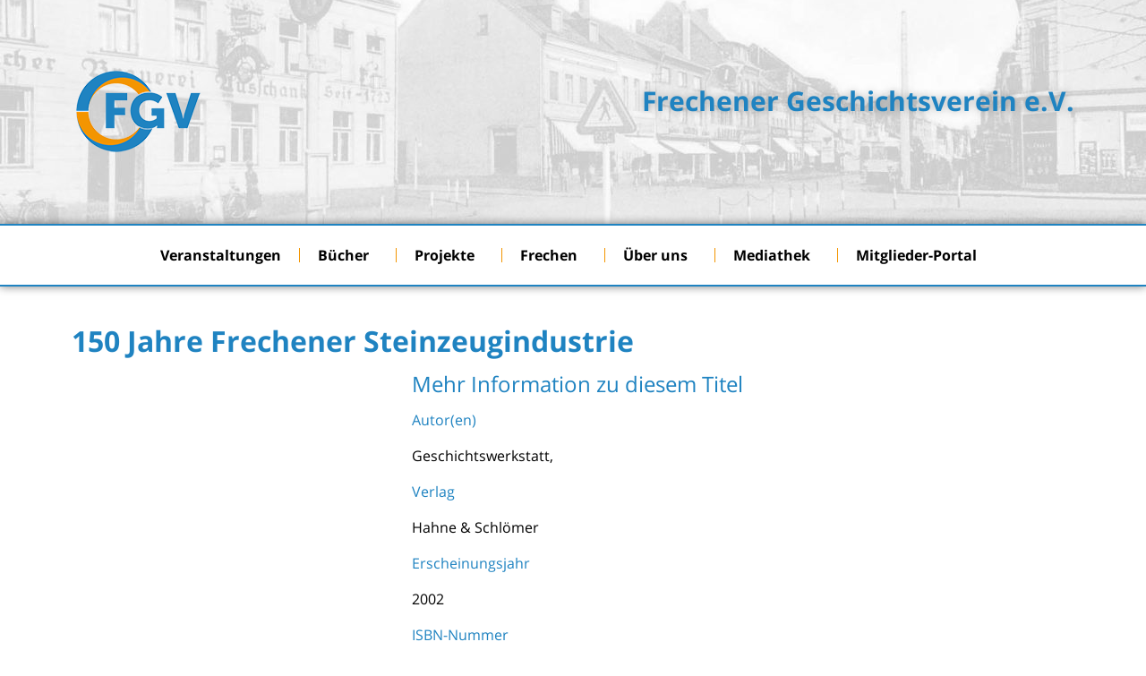

--- FILE ---
content_type: text/html; charset=UTF-8
request_url: https://frechener-geschichtsverein.de/2023/08/31/150-jahre-frechener-steinzeugindustrie/
body_size: 15703
content:
<!doctype html>
<html lang="de">
<head>
	<meta charset="UTF-8">
	<meta name="viewport" content="width=device-width, initial-scale=1">
	<link rel="profile" href="https://gmpg.org/xfn/11">
	<meta name='robots' content='index, follow, max-image-preview:large, max-snippet:-1, max-video-preview:-1' />
	<style>img:is([sizes="auto" i], [sizes^="auto," i]) { contain-intrinsic-size: 3000px 1500px }</style>
	
	<!-- This site is optimized with the Yoast SEO plugin v26.2 - https://yoast.com/wordpress/plugins/seo/ -->
	<title>150 Jahre Frechener Steinzeugindustrie - Frechener Geschichtsverein e.V.</title>
	<link rel="canonical" href="https://frechener-geschichtsverein.de/2023/08/31/150-jahre-frechener-steinzeugindustrie/" />
	<meta property="og:locale" content="de_DE" />
	<meta property="og:type" content="article" />
	<meta property="og:title" content="150 Jahre Frechener Steinzeugindustrie - Frechener Geschichtsverein e.V." />
	<meta property="og:url" content="https://frechener-geschichtsverein.de/2023/08/31/150-jahre-frechener-steinzeugindustrie/" />
	<meta property="og:site_name" content="Frechener Geschichtsverein e.V." />
	<meta property="article:published_time" content="2023-08-31T08:13:47+00:00" />
	<meta name="author" content="Martin Bock" />
	<meta name="twitter:card" content="summary_large_image" />
	<meta name="twitter:label1" content="Geschrieben von" />
	<meta name="twitter:data1" content="Martin Bock" />
	<script type="application/ld+json" class="yoast-schema-graph">{"@context":"https://schema.org","@graph":[{"@type":"Article","@id":"https://frechener-geschichtsverein.de/2023/08/31/150-jahre-frechener-steinzeugindustrie/#article","isPartOf":{"@id":"https://frechener-geschichtsverein.de/2023/08/31/150-jahre-frechener-steinzeugindustrie/"},"author":{"name":"Martin Bock","@id":"https://frechener-geschichtsverein.de/#/schema/person/6b02f9a1b715d769e24a64a2adec8641"},"headline":"150 Jahre Frechener Steinzeugindustrie","datePublished":"2023-08-31T08:13:47+00:00","mainEntityOfPage":{"@id":"https://frechener-geschichtsverein.de/2023/08/31/150-jahre-frechener-steinzeugindustrie/"},"wordCount":3,"publisher":{"@id":"https://frechener-geschichtsverein.de/#organization"},"articleSection":["Vereinsbibliothek"],"inLanguage":"de"},{"@type":"WebPage","@id":"https://frechener-geschichtsverein.de/2023/08/31/150-jahre-frechener-steinzeugindustrie/","url":"https://frechener-geschichtsverein.de/2023/08/31/150-jahre-frechener-steinzeugindustrie/","name":"150 Jahre Frechener Steinzeugindustrie - Frechener Geschichtsverein e.V.","isPartOf":{"@id":"https://frechener-geschichtsverein.de/#website"},"datePublished":"2023-08-31T08:13:47+00:00","breadcrumb":{"@id":"https://frechener-geschichtsverein.de/2023/08/31/150-jahre-frechener-steinzeugindustrie/#breadcrumb"},"inLanguage":"de","potentialAction":[{"@type":"ReadAction","target":["https://frechener-geschichtsverein.de/2023/08/31/150-jahre-frechener-steinzeugindustrie/"]}]},{"@type":"BreadcrumbList","@id":"https://frechener-geschichtsverein.de/2023/08/31/150-jahre-frechener-steinzeugindustrie/#breadcrumb","itemListElement":[{"@type":"ListItem","position":1,"name":"Startseite","item":"https://frechener-geschichtsverein.de/"},{"@type":"ListItem","position":2,"name":"150 Jahre Frechener Steinzeugindustrie"}]},{"@type":"WebSite","@id":"https://frechener-geschichtsverein.de/#website","url":"https://frechener-geschichtsverein.de/","name":"Frechener Geschichtsverein e.V.","description":"Geschichte und Kultur in Frechen","publisher":{"@id":"https://frechener-geschichtsverein.de/#organization"},"potentialAction":[{"@type":"SearchAction","target":{"@type":"EntryPoint","urlTemplate":"https://frechener-geschichtsverein.de/?s={search_term_string}"},"query-input":{"@type":"PropertyValueSpecification","valueRequired":true,"valueName":"search_term_string"}}],"inLanguage":"de"},{"@type":"Organization","@id":"https://frechener-geschichtsverein.de/#organization","name":"Frechener Geschichtsverein e.V.","url":"https://frechener-geschichtsverein.de/","logo":{"@type":"ImageObject","inLanguage":"de","@id":"https://frechener-geschichtsverein.de/#/schema/logo/image/","url":"https://frechener-geschichtsverein.de/wp-content/uploads/2021/03/Logo_FGV_trp.png","contentUrl":"https://frechener-geschichtsverein.de/wp-content/uploads/2021/03/Logo_FGV_trp.png","width":150,"height":150,"caption":"Frechener Geschichtsverein e.V."},"image":{"@id":"https://frechener-geschichtsverein.de/#/schema/logo/image/"}},{"@type":"Person","@id":"https://frechener-geschichtsverein.de/#/schema/person/6b02f9a1b715d769e24a64a2adec8641","name":"Martin Bock","image":{"@type":"ImageObject","inLanguage":"de","@id":"https://frechener-geschichtsverein.de/#/schema/person/image/","url":"https://secure.gravatar.com/avatar/f47515eea2ce11b57e9fef812669298a89c0805e2f9c869c0d371512b6cb9be4?s=96&d=mm&r=g","contentUrl":"https://secure.gravatar.com/avatar/f47515eea2ce11b57e9fef812669298a89c0805e2f9c869c0d371512b6cb9be4?s=96&d=mm&r=g","caption":"Martin Bock"},"sameAs":["https://frechener-geschichtsverein.de/wp"],"url":"https://frechener-geschichtsverein.de/author/bock/"}]}</script>
	<!-- / Yoast SEO plugin. -->


<link rel="alternate" type="application/rss+xml" title="Frechener Geschichtsverein e.V. &raquo; Feed" href="https://frechener-geschichtsverein.de/feed/" />
<link rel="alternate" type="application/rss+xml" title="Frechener Geschichtsverein e.V. &raquo; Kommentar-Feed" href="https://frechener-geschichtsverein.de/comments/feed/" />
<link rel="alternate" type="application/rss+xml" title="Frechener Geschichtsverein e.V. &raquo; 150 Jahre Frechener Steinzeugindustrie-Kommentar-Feed" href="https://frechener-geschichtsverein.de/2023/08/31/150-jahre-frechener-steinzeugindustrie/feed/" />
<script>
window._wpemojiSettings = {"baseUrl":"https:\/\/s.w.org\/images\/core\/emoji\/16.0.1\/72x72\/","ext":".png","svgUrl":"https:\/\/s.w.org\/images\/core\/emoji\/16.0.1\/svg\/","svgExt":".svg","source":{"concatemoji":"https:\/\/frechener-geschichtsverein.de\/wp-includes\/js\/wp-emoji-release.min.js?ver=9bb01fbeb3ea56d019b16eb948bc0660"}};
/*! This file is auto-generated */
!function(s,n){var o,i,e;function c(e){try{var t={supportTests:e,timestamp:(new Date).valueOf()};sessionStorage.setItem(o,JSON.stringify(t))}catch(e){}}function p(e,t,n){e.clearRect(0,0,e.canvas.width,e.canvas.height),e.fillText(t,0,0);var t=new Uint32Array(e.getImageData(0,0,e.canvas.width,e.canvas.height).data),a=(e.clearRect(0,0,e.canvas.width,e.canvas.height),e.fillText(n,0,0),new Uint32Array(e.getImageData(0,0,e.canvas.width,e.canvas.height).data));return t.every(function(e,t){return e===a[t]})}function u(e,t){e.clearRect(0,0,e.canvas.width,e.canvas.height),e.fillText(t,0,0);for(var n=e.getImageData(16,16,1,1),a=0;a<n.data.length;a++)if(0!==n.data[a])return!1;return!0}function f(e,t,n,a){switch(t){case"flag":return n(e,"\ud83c\udff3\ufe0f\u200d\u26a7\ufe0f","\ud83c\udff3\ufe0f\u200b\u26a7\ufe0f")?!1:!n(e,"\ud83c\udde8\ud83c\uddf6","\ud83c\udde8\u200b\ud83c\uddf6")&&!n(e,"\ud83c\udff4\udb40\udc67\udb40\udc62\udb40\udc65\udb40\udc6e\udb40\udc67\udb40\udc7f","\ud83c\udff4\u200b\udb40\udc67\u200b\udb40\udc62\u200b\udb40\udc65\u200b\udb40\udc6e\u200b\udb40\udc67\u200b\udb40\udc7f");case"emoji":return!a(e,"\ud83e\udedf")}return!1}function g(e,t,n,a){var r="undefined"!=typeof WorkerGlobalScope&&self instanceof WorkerGlobalScope?new OffscreenCanvas(300,150):s.createElement("canvas"),o=r.getContext("2d",{willReadFrequently:!0}),i=(o.textBaseline="top",o.font="600 32px Arial",{});return e.forEach(function(e){i[e]=t(o,e,n,a)}),i}function t(e){var t=s.createElement("script");t.src=e,t.defer=!0,s.head.appendChild(t)}"undefined"!=typeof Promise&&(o="wpEmojiSettingsSupports",i=["flag","emoji"],n.supports={everything:!0,everythingExceptFlag:!0},e=new Promise(function(e){s.addEventListener("DOMContentLoaded",e,{once:!0})}),new Promise(function(t){var n=function(){try{var e=JSON.parse(sessionStorage.getItem(o));if("object"==typeof e&&"number"==typeof e.timestamp&&(new Date).valueOf()<e.timestamp+604800&&"object"==typeof e.supportTests)return e.supportTests}catch(e){}return null}();if(!n){if("undefined"!=typeof Worker&&"undefined"!=typeof OffscreenCanvas&&"undefined"!=typeof URL&&URL.createObjectURL&&"undefined"!=typeof Blob)try{var e="postMessage("+g.toString()+"("+[JSON.stringify(i),f.toString(),p.toString(),u.toString()].join(",")+"));",a=new Blob([e],{type:"text/javascript"}),r=new Worker(URL.createObjectURL(a),{name:"wpTestEmojiSupports"});return void(r.onmessage=function(e){c(n=e.data),r.terminate(),t(n)})}catch(e){}c(n=g(i,f,p,u))}t(n)}).then(function(e){for(var t in e)n.supports[t]=e[t],n.supports.everything=n.supports.everything&&n.supports[t],"flag"!==t&&(n.supports.everythingExceptFlag=n.supports.everythingExceptFlag&&n.supports[t]);n.supports.everythingExceptFlag=n.supports.everythingExceptFlag&&!n.supports.flag,n.DOMReady=!1,n.readyCallback=function(){n.DOMReady=!0}}).then(function(){return e}).then(function(){var e;n.supports.everything||(n.readyCallback(),(e=n.source||{}).concatemoji?t(e.concatemoji):e.wpemoji&&e.twemoji&&(t(e.twemoji),t(e.wpemoji)))}))}((window,document),window._wpemojiSettings);
</script>
<style id='wp-emoji-styles-inline-css'>

	img.wp-smiley, img.emoji {
		display: inline !important;
		border: none !important;
		box-shadow: none !important;
		height: 1em !important;
		width: 1em !important;
		margin: 0 0.07em !important;
		vertical-align: -0.1em !important;
		background: none !important;
		padding: 0 !important;
	}
</style>
<link rel='stylesheet' id='wp-block-library-css' href='https://frechener-geschichtsverein.de/wp-includes/css/dist/block-library/style.min.css?ver=9bb01fbeb3ea56d019b16eb948bc0660' media='all' />
<style id='classic-theme-styles-inline-css'>
/*! This file is auto-generated */
.wp-block-button__link{color:#fff;background-color:#32373c;border-radius:9999px;box-shadow:none;text-decoration:none;padding:calc(.667em + 2px) calc(1.333em + 2px);font-size:1.125em}.wp-block-file__button{background:#32373c;color:#fff;text-decoration:none}
</style>
<style id='global-styles-inline-css'>
:root{--wp--preset--aspect-ratio--square: 1;--wp--preset--aspect-ratio--4-3: 4/3;--wp--preset--aspect-ratio--3-4: 3/4;--wp--preset--aspect-ratio--3-2: 3/2;--wp--preset--aspect-ratio--2-3: 2/3;--wp--preset--aspect-ratio--16-9: 16/9;--wp--preset--aspect-ratio--9-16: 9/16;--wp--preset--color--black: #000000;--wp--preset--color--cyan-bluish-gray: #abb8c3;--wp--preset--color--white: #ffffff;--wp--preset--color--pale-pink: #f78da7;--wp--preset--color--vivid-red: #cf2e2e;--wp--preset--color--luminous-vivid-orange: #ff6900;--wp--preset--color--luminous-vivid-amber: #fcb900;--wp--preset--color--light-green-cyan: #7bdcb5;--wp--preset--color--vivid-green-cyan: #00d084;--wp--preset--color--pale-cyan-blue: #8ed1fc;--wp--preset--color--vivid-cyan-blue: #0693e3;--wp--preset--color--vivid-purple: #9b51e0;--wp--preset--gradient--vivid-cyan-blue-to-vivid-purple: linear-gradient(135deg,rgba(6,147,227,1) 0%,rgb(155,81,224) 100%);--wp--preset--gradient--light-green-cyan-to-vivid-green-cyan: linear-gradient(135deg,rgb(122,220,180) 0%,rgb(0,208,130) 100%);--wp--preset--gradient--luminous-vivid-amber-to-luminous-vivid-orange: linear-gradient(135deg,rgba(252,185,0,1) 0%,rgba(255,105,0,1) 100%);--wp--preset--gradient--luminous-vivid-orange-to-vivid-red: linear-gradient(135deg,rgba(255,105,0,1) 0%,rgb(207,46,46) 100%);--wp--preset--gradient--very-light-gray-to-cyan-bluish-gray: linear-gradient(135deg,rgb(238,238,238) 0%,rgb(169,184,195) 100%);--wp--preset--gradient--cool-to-warm-spectrum: linear-gradient(135deg,rgb(74,234,220) 0%,rgb(151,120,209) 20%,rgb(207,42,186) 40%,rgb(238,44,130) 60%,rgb(251,105,98) 80%,rgb(254,248,76) 100%);--wp--preset--gradient--blush-light-purple: linear-gradient(135deg,rgb(255,206,236) 0%,rgb(152,150,240) 100%);--wp--preset--gradient--blush-bordeaux: linear-gradient(135deg,rgb(254,205,165) 0%,rgb(254,45,45) 50%,rgb(107,0,62) 100%);--wp--preset--gradient--luminous-dusk: linear-gradient(135deg,rgb(255,203,112) 0%,rgb(199,81,192) 50%,rgb(65,88,208) 100%);--wp--preset--gradient--pale-ocean: linear-gradient(135deg,rgb(255,245,203) 0%,rgb(182,227,212) 50%,rgb(51,167,181) 100%);--wp--preset--gradient--electric-grass: linear-gradient(135deg,rgb(202,248,128) 0%,rgb(113,206,126) 100%);--wp--preset--gradient--midnight: linear-gradient(135deg,rgb(2,3,129) 0%,rgb(40,116,252) 100%);--wp--preset--font-size--small: 13px;--wp--preset--font-size--medium: 20px;--wp--preset--font-size--large: 36px;--wp--preset--font-size--x-large: 42px;--wp--preset--spacing--20: 0.44rem;--wp--preset--spacing--30: 0.67rem;--wp--preset--spacing--40: 1rem;--wp--preset--spacing--50: 1.5rem;--wp--preset--spacing--60: 2.25rem;--wp--preset--spacing--70: 3.38rem;--wp--preset--spacing--80: 5.06rem;--wp--preset--shadow--natural: 6px 6px 9px rgba(0, 0, 0, 0.2);--wp--preset--shadow--deep: 12px 12px 50px rgba(0, 0, 0, 0.4);--wp--preset--shadow--sharp: 6px 6px 0px rgba(0, 0, 0, 0.2);--wp--preset--shadow--outlined: 6px 6px 0px -3px rgba(255, 255, 255, 1), 6px 6px rgba(0, 0, 0, 1);--wp--preset--shadow--crisp: 6px 6px 0px rgba(0, 0, 0, 1);}:where(.is-layout-flex){gap: 0.5em;}:where(.is-layout-grid){gap: 0.5em;}body .is-layout-flex{display: flex;}.is-layout-flex{flex-wrap: wrap;align-items: center;}.is-layout-flex > :is(*, div){margin: 0;}body .is-layout-grid{display: grid;}.is-layout-grid > :is(*, div){margin: 0;}:where(.wp-block-columns.is-layout-flex){gap: 2em;}:where(.wp-block-columns.is-layout-grid){gap: 2em;}:where(.wp-block-post-template.is-layout-flex){gap: 1.25em;}:where(.wp-block-post-template.is-layout-grid){gap: 1.25em;}.has-black-color{color: var(--wp--preset--color--black) !important;}.has-cyan-bluish-gray-color{color: var(--wp--preset--color--cyan-bluish-gray) !important;}.has-white-color{color: var(--wp--preset--color--white) !important;}.has-pale-pink-color{color: var(--wp--preset--color--pale-pink) !important;}.has-vivid-red-color{color: var(--wp--preset--color--vivid-red) !important;}.has-luminous-vivid-orange-color{color: var(--wp--preset--color--luminous-vivid-orange) !important;}.has-luminous-vivid-amber-color{color: var(--wp--preset--color--luminous-vivid-amber) !important;}.has-light-green-cyan-color{color: var(--wp--preset--color--light-green-cyan) !important;}.has-vivid-green-cyan-color{color: var(--wp--preset--color--vivid-green-cyan) !important;}.has-pale-cyan-blue-color{color: var(--wp--preset--color--pale-cyan-blue) !important;}.has-vivid-cyan-blue-color{color: var(--wp--preset--color--vivid-cyan-blue) !important;}.has-vivid-purple-color{color: var(--wp--preset--color--vivid-purple) !important;}.has-black-background-color{background-color: var(--wp--preset--color--black) !important;}.has-cyan-bluish-gray-background-color{background-color: var(--wp--preset--color--cyan-bluish-gray) !important;}.has-white-background-color{background-color: var(--wp--preset--color--white) !important;}.has-pale-pink-background-color{background-color: var(--wp--preset--color--pale-pink) !important;}.has-vivid-red-background-color{background-color: var(--wp--preset--color--vivid-red) !important;}.has-luminous-vivid-orange-background-color{background-color: var(--wp--preset--color--luminous-vivid-orange) !important;}.has-luminous-vivid-amber-background-color{background-color: var(--wp--preset--color--luminous-vivid-amber) !important;}.has-light-green-cyan-background-color{background-color: var(--wp--preset--color--light-green-cyan) !important;}.has-vivid-green-cyan-background-color{background-color: var(--wp--preset--color--vivid-green-cyan) !important;}.has-pale-cyan-blue-background-color{background-color: var(--wp--preset--color--pale-cyan-blue) !important;}.has-vivid-cyan-blue-background-color{background-color: var(--wp--preset--color--vivid-cyan-blue) !important;}.has-vivid-purple-background-color{background-color: var(--wp--preset--color--vivid-purple) !important;}.has-black-border-color{border-color: var(--wp--preset--color--black) !important;}.has-cyan-bluish-gray-border-color{border-color: var(--wp--preset--color--cyan-bluish-gray) !important;}.has-white-border-color{border-color: var(--wp--preset--color--white) !important;}.has-pale-pink-border-color{border-color: var(--wp--preset--color--pale-pink) !important;}.has-vivid-red-border-color{border-color: var(--wp--preset--color--vivid-red) !important;}.has-luminous-vivid-orange-border-color{border-color: var(--wp--preset--color--luminous-vivid-orange) !important;}.has-luminous-vivid-amber-border-color{border-color: var(--wp--preset--color--luminous-vivid-amber) !important;}.has-light-green-cyan-border-color{border-color: var(--wp--preset--color--light-green-cyan) !important;}.has-vivid-green-cyan-border-color{border-color: var(--wp--preset--color--vivid-green-cyan) !important;}.has-pale-cyan-blue-border-color{border-color: var(--wp--preset--color--pale-cyan-blue) !important;}.has-vivid-cyan-blue-border-color{border-color: var(--wp--preset--color--vivid-cyan-blue) !important;}.has-vivid-purple-border-color{border-color: var(--wp--preset--color--vivid-purple) !important;}.has-vivid-cyan-blue-to-vivid-purple-gradient-background{background: var(--wp--preset--gradient--vivid-cyan-blue-to-vivid-purple) !important;}.has-light-green-cyan-to-vivid-green-cyan-gradient-background{background: var(--wp--preset--gradient--light-green-cyan-to-vivid-green-cyan) !important;}.has-luminous-vivid-amber-to-luminous-vivid-orange-gradient-background{background: var(--wp--preset--gradient--luminous-vivid-amber-to-luminous-vivid-orange) !important;}.has-luminous-vivid-orange-to-vivid-red-gradient-background{background: var(--wp--preset--gradient--luminous-vivid-orange-to-vivid-red) !important;}.has-very-light-gray-to-cyan-bluish-gray-gradient-background{background: var(--wp--preset--gradient--very-light-gray-to-cyan-bluish-gray) !important;}.has-cool-to-warm-spectrum-gradient-background{background: var(--wp--preset--gradient--cool-to-warm-spectrum) !important;}.has-blush-light-purple-gradient-background{background: var(--wp--preset--gradient--blush-light-purple) !important;}.has-blush-bordeaux-gradient-background{background: var(--wp--preset--gradient--blush-bordeaux) !important;}.has-luminous-dusk-gradient-background{background: var(--wp--preset--gradient--luminous-dusk) !important;}.has-pale-ocean-gradient-background{background: var(--wp--preset--gradient--pale-ocean) !important;}.has-electric-grass-gradient-background{background: var(--wp--preset--gradient--electric-grass) !important;}.has-midnight-gradient-background{background: var(--wp--preset--gradient--midnight) !important;}.has-small-font-size{font-size: var(--wp--preset--font-size--small) !important;}.has-medium-font-size{font-size: var(--wp--preset--font-size--medium) !important;}.has-large-font-size{font-size: var(--wp--preset--font-size--large) !important;}.has-x-large-font-size{font-size: var(--wp--preset--font-size--x-large) !important;}
:where(.wp-block-post-template.is-layout-flex){gap: 1.25em;}:where(.wp-block-post-template.is-layout-grid){gap: 1.25em;}
:where(.wp-block-columns.is-layout-flex){gap: 2em;}:where(.wp-block-columns.is-layout-grid){gap: 2em;}
:root :where(.wp-block-pullquote){font-size: 1.5em;line-height: 1.6;}
</style>
<link rel='stylesheet' id='cmplz-general-css' href='https://frechener-geschichtsverein.de/wp-content/plugins/complianz-gdpr/assets/css/cookieblocker.min.css?ver=1759125064' media='all' />
<link rel='stylesheet' id='hello-elementor-css' href='https://frechener-geschichtsverein.de/wp-content/themes/hello-elementor/style.min.css?ver=2.8.1' media='all' />
<link rel='stylesheet' id='hello-elementor-theme-style-css' href='https://frechener-geschichtsverein.de/wp-content/themes/hello-elementor/theme.min.css?ver=2.8.1' media='all' />
<link rel='stylesheet' id='wpdreams-asl-basic-css' href='https://frechener-geschichtsverein.de/wp-content/plugins/ajax-search-lite/css/style.basic.css?ver=4.13.4' media='all' />
<style id='wpdreams-asl-basic-inline-css'>

					div[id*='ajaxsearchlitesettings'].searchsettings .asl_option_inner label {
						font-size: 0px !important;
						color: rgba(0, 0, 0, 0);
					}
					div[id*='ajaxsearchlitesettings'].searchsettings .asl_option_inner label:after {
						font-size: 11px !important;
						position: absolute;
						top: 0;
						left: 0;
						z-index: 1;
					}
					.asl_w_container {
						width: 100%;
						margin: 0px 0px 0px 0px;
						min-width: 200px;
					}
					div[id*='ajaxsearchlite'].asl_m {
						width: 100%;
					}
					div[id*='ajaxsearchliteres'].wpdreams_asl_results div.resdrg span.highlighted {
						font-weight: bold;
						color: rgba(217, 49, 43, 1);
						background-color: rgba(238, 238, 238, 1);
					}
					div[id*='ajaxsearchliteres'].wpdreams_asl_results .results img.asl_image {
						width: 70px;
						height: 70px;
						object-fit: cover;
					}
					div[id*='ajaxsearchlite'].asl_r .results {
						max-height: none;
					}
					div[id*='ajaxsearchlite'].asl_r {
						position: absolute;
					}
				
							.asl_w, .asl_w * {font-family:inherit !important;}
							.asl_m input[type=search]::placeholder{font-family:inherit !important;}
							.asl_m input[type=search]::-webkit-input-placeholder{font-family:inherit !important;}
							.asl_m input[type=search]::-moz-placeholder{font-family:inherit !important;}
							.asl_m input[type=search]:-ms-input-placeholder{font-family:inherit !important;}
						
						div.asl_r.asl_w.vertical .results .item::after {
							display: block;
							position: absolute;
							bottom: 0;
							content: '';
							height: 1px;
							width: 100%;
							background: #D8D8D8;
						}
						div.asl_r.asl_w.vertical .results .item.asl_last_item::after {
							display: none;
						}
					
</style>
<link rel='stylesheet' id='wpdreams-asl-instance-css' href='https://frechener-geschichtsverein.de/wp-content/plugins/ajax-search-lite/css/style-curvy-blue.css?ver=4.13.4' media='all' />
<link rel='stylesheet' id='elementor-frontend-css' href='https://frechener-geschichtsverein.de/wp-content/plugins/elementor/assets/css/frontend.min.css?ver=3.32.5' media='all' />
<link rel='stylesheet' id='widget-image-css' href='https://frechener-geschichtsverein.de/wp-content/plugins/elementor/assets/css/widget-image.min.css?ver=3.32.5' media='all' />
<link rel='stylesheet' id='widget-nav-menu-css' href='https://frechener-geschichtsverein.de/wp-content/plugins/elementor-pro/assets/css/widget-nav-menu.min.css?ver=3.32.3' media='all' />
<link rel='stylesheet' id='widget-spacer-css' href='https://frechener-geschichtsverein.de/wp-content/plugins/elementor/assets/css/widget-spacer.min.css?ver=3.32.5' media='all' />
<link rel='stylesheet' id='widget-heading-css' href='https://frechener-geschichtsverein.de/wp-content/plugins/elementor/assets/css/widget-heading.min.css?ver=3.32.5' media='all' />
<link rel='stylesheet' id='widget-divider-css' href='https://frechener-geschichtsverein.de/wp-content/plugins/elementor/assets/css/widget-divider.min.css?ver=3.32.5' media='all' />
<link rel='stylesheet' id='elementor-icons-css' href='https://frechener-geschichtsverein.de/wp-content/plugins/elementor/assets/lib/eicons/css/elementor-icons.min.css?ver=5.44.0' media='all' />
<link rel='stylesheet' id='elementor-post-7-css' href='https://frechener-geschichtsverein.de/wp-content/uploads/elementor/css/post-7.css?ver=1763024459' media='all' />
<link rel='stylesheet' id='elementor-post-703-css' href='https://frechener-geschichtsverein.de/wp-content/uploads/elementor/css/post-703.css?ver=1763024459' media='all' />
<link rel='stylesheet' id='elementor-post-707-css' href='https://frechener-geschichtsverein.de/wp-content/uploads/elementor/css/post-707.css?ver=1763024459' media='all' />
<link rel='stylesheet' id='elementor-post-1095-css' href='https://frechener-geschichtsverein.de/wp-content/uploads/elementor/css/post-1095.css?ver=1763026809' media='all' />
<link rel='stylesheet' id='elementor-gf-opensanshebrew-css' href='https://fonts.googleapis.com/earlyaccess/opensanshebrew.css' media='all' />
<link rel='stylesheet' id='elementor-icons-shared-0-css' href='https://frechener-geschichtsverein.de/wp-content/plugins/elementor/assets/lib/font-awesome/css/fontawesome.min.css?ver=5.15.3' media='all' />
<link rel='stylesheet' id='elementor-icons-fa-solid-css' href='https://frechener-geschichtsverein.de/wp-content/plugins/elementor/assets/lib/font-awesome/css/solid.min.css?ver=5.15.3' media='all' />
<script async src="https://frechener-geschichtsverein.de/wp-content/plugins/burst-statistics/helpers/timeme/timeme.min.js?ver=1761580263" id="burst-timeme-js"></script>
<script id="burst-js-extra">
var burst = {"tracking":{"isInitialHit":true,"lastUpdateTimestamp":0,"beacon_url":"https:\/\/frechener-geschichtsverein.de\/wp-content\/plugins\/burst-statistics\/endpoint.php","ajaxUrl":"https:\/\/frechener-geschichtsverein.de\/wp-admin\/admin-ajax.php"},"options":{"cookieless":0,"pageUrl":"https:\/\/frechener-geschichtsverein.de\/2023\/08\/31\/150-jahre-frechener-steinzeugindustrie\/","beacon_enabled":1,"do_not_track":0,"enable_turbo_mode":0,"track_url_change":0,"cookie_retention_days":30,"debug":0},"goals":{"completed":[],"scriptUrl":"https:\/\/frechener-geschichtsverein.de\/wp-content\/plugins\/burst-statistics\/\/assets\/js\/build\/burst-goals.js?v=1761580263","active":[]},"cache":{"uid":null,"fingerprint":null,"isUserAgent":null,"isDoNotTrack":null,"useCookies":null}};
</script>
<script async src="https://frechener-geschichtsverein.de/wp-content/plugins/burst-statistics/assets/js/build/burst.min.js?ver=1761580263" id="burst-js"></script>
<script src="https://frechener-geschichtsverein.de/wp-includes/js/jquery/jquery.min.js?ver=3.7.1" id="jquery-core-js"></script>
<script src="https://frechener-geschichtsverein.de/wp-includes/js/jquery/jquery-migrate.min.js?ver=3.4.1" id="jquery-migrate-js"></script>
<script id="3d-flip-book-client-locale-loader-js-extra">
var FB3D_CLIENT_LOCALE = {"ajaxurl":"https:\/\/frechener-geschichtsverein.de\/wp-admin\/admin-ajax.php","dictionary":{"Table of contents":"Table of contents","Close":"Close","Bookmarks":"Bookmarks","Thumbnails":"Thumbnails","Search":"Search","Share":"Share","Facebook":"Facebook","Twitter":"Twitter","Email":"Email","Play":"Play","Previous page":"Previous page","Next page":"Next page","Zoom in":"Zoom in","Zoom out":"Zoom out","Fit view":"Fit view","Auto play":"Auto play","Full screen":"Full screen","More":"More","Smart pan":"Smart pan","Single page":"Single page","Sounds":"Sounds","Stats":"Stats","Print":"Print","Download":"Download","Goto first page":"Goto first page","Goto last page":"Goto last page"},"images":"https:\/\/frechener-geschichtsverein.de\/wp-content\/plugins\/interactive-3d-flipbook-powered-physics-engine\/assets\/images\/","jsData":{"urls":[],"posts":{"ids_mis":[],"ids":[]},"pages":[],"firstPages":[],"bookCtrlProps":[],"bookTemplates":[]},"key":"3d-flip-book","pdfJS":{"pdfJsLib":"https:\/\/frechener-geschichtsverein.de\/wp-content\/plugins\/interactive-3d-flipbook-powered-physics-engine\/assets\/js\/pdf.min.js?ver=4.3.136","pdfJsWorker":"https:\/\/frechener-geschichtsverein.de\/wp-content\/plugins\/interactive-3d-flipbook-powered-physics-engine\/assets\/js\/pdf.worker.js?ver=4.3.136","stablePdfJsLib":"https:\/\/frechener-geschichtsverein.de\/wp-content\/plugins\/interactive-3d-flipbook-powered-physics-engine\/assets\/js\/stable\/pdf.min.js?ver=2.5.207","stablePdfJsWorker":"https:\/\/frechener-geschichtsverein.de\/wp-content\/plugins\/interactive-3d-flipbook-powered-physics-engine\/assets\/js\/stable\/pdf.worker.js?ver=2.5.207","pdfJsCMapUrl":"https:\/\/frechener-geschichtsverein.de\/wp-content\/plugins\/interactive-3d-flipbook-powered-physics-engine\/assets\/cmaps\/"},"cacheurl":"https:\/\/frechener-geschichtsverein.de\/wp-content\/uploads\/3d-flip-book\/cache\/","pluginsurl":"https:\/\/frechener-geschichtsverein.de\/wp-content\/plugins\/","pluginurl":"https:\/\/frechener-geschichtsverein.de\/wp-content\/plugins\/interactive-3d-flipbook-powered-physics-engine\/","thumbnailSize":{"width":"150","height":"150"},"version":"1.16.17"};
</script>
<script src="https://frechener-geschichtsverein.de/wp-content/plugins/interactive-3d-flipbook-powered-physics-engine/assets/js/client-locale-loader.js?ver=1.16.17" id="3d-flip-book-client-locale-loader-js" async data-wp-strategy="async"></script>
<link rel="https://api.w.org/" href="https://frechener-geschichtsverein.de/wp-json/" /><link rel="alternate" title="JSON" type="application/json" href="https://frechener-geschichtsverein.de/wp-json/wp/v2/posts/6071" /><link rel="alternate" title="oEmbed (JSON)" type="application/json+oembed" href="https://frechener-geschichtsverein.de/wp-json/oembed/1.0/embed?url=https%3A%2F%2Ffrechener-geschichtsverein.de%2F2023%2F08%2F31%2F150-jahre-frechener-steinzeugindustrie%2F" />
<link rel="alternate" title="oEmbed (XML)" type="text/xml+oembed" href="https://frechener-geschichtsverein.de/wp-json/oembed/1.0/embed?url=https%3A%2F%2Ffrechener-geschichtsverein.de%2F2023%2F08%2F31%2F150-jahre-frechener-steinzeugindustrie%2F&#038;format=xml" />
			<style>.cmplz-hidden {
					display: none !important;
				}</style>				<link rel="preconnect" href="https://fonts.gstatic.com" crossorigin />
				<link rel="preload" as="style" href="//fonts.googleapis.com/css?family=Open+Sans&display=swap" />
								<link rel="stylesheet" href="//fonts.googleapis.com/css?family=Open+Sans&display=swap" media="all" />
				<meta name="generator" content="Elementor 3.32.5; features: additional_custom_breakpoints; settings: css_print_method-external, google_font-enabled, font_display-auto">
			<style>
				.e-con.e-parent:nth-of-type(n+4):not(.e-lazyloaded):not(.e-no-lazyload),
				.e-con.e-parent:nth-of-type(n+4):not(.e-lazyloaded):not(.e-no-lazyload) * {
					background-image: none !important;
				}
				@media screen and (max-height: 1024px) {
					.e-con.e-parent:nth-of-type(n+3):not(.e-lazyloaded):not(.e-no-lazyload),
					.e-con.e-parent:nth-of-type(n+3):not(.e-lazyloaded):not(.e-no-lazyload) * {
						background-image: none !important;
					}
				}
				@media screen and (max-height: 640px) {
					.e-con.e-parent:nth-of-type(n+2):not(.e-lazyloaded):not(.e-no-lazyload),
					.e-con.e-parent:nth-of-type(n+2):not(.e-lazyloaded):not(.e-no-lazyload) * {
						background-image: none !important;
					}
				}
			</style>
			<link rel="icon" href="https://frechener-geschichtsverein.de/wp-content/uploads/2021/03/cropped-cropped-Logo_FGV_trp-32x32.png" sizes="32x32" />
<link rel="icon" href="https://frechener-geschichtsverein.de/wp-content/uploads/2021/03/cropped-cropped-Logo_FGV_trp-192x192.png" sizes="192x192" />
<link rel="apple-touch-icon" href="https://frechener-geschichtsverein.de/wp-content/uploads/2021/03/cropped-cropped-Logo_FGV_trp-180x180.png" />
<meta name="msapplication-TileImage" content="https://frechener-geschichtsverein.de/wp-content/uploads/2021/03/cropped-cropped-Logo_FGV_trp-270x270.png" />
</head>
<body data-rsssl=1 class="wp-singular post-template-default single single-post postid-6071 single-format-standard wp-custom-logo wp-theme-hello-elementor elementor-default elementor-kit-7 elementor-page-1095" data-burst_id="6071" data-burst_type="post">


<a class="skip-link screen-reader-text" href="#content">Zum Inhalt springen</a>

		<header data-elementor-type="header" data-elementor-id="703" class="elementor elementor-703 elementor-location-header" data-elementor-post-type="elementor_library">
					<section class="elementor-section elementor-top-section elementor-element elementor-element-1b89b045 elementor-hidden-desktop elementor-section-boxed elementor-section-height-default elementor-section-height-default" data-id="1b89b045" data-element_type="section" data-settings="{&quot;background_background&quot;:&quot;classic&quot;}">
						<div class="elementor-container elementor-column-gap-default">
					<div class="elementor-column elementor-col-100 elementor-top-column elementor-element elementor-element-37b03af" data-id="37b03af" data-element_type="column">
			<div class="elementor-widget-wrap elementor-element-populated">
						<div class="elementor-element elementor-element-799ee314 elementor-widget elementor-widget-image" data-id="799ee314" data-element_type="widget" data-widget_type="image.default">
				<div class="elementor-widget-container">
																<a href="https://frechener-geschichtsverein.de/">
							<img width="150" height="150" src="https://frechener-geschichtsverein.de/wp-content/uploads/2023/07/Logo_FGV_trp.png" class="attachment-full size-full wp-image-439" alt="" />								</a>
															</div>
				</div>
					</div>
		</div>
					</div>
		</section>
				<section class="elementor-section elementor-top-section elementor-element elementor-element-65ba2764 elementor-hidden-tablet elementor-hidden-mobile elementor-section-height-min-height elementor-section-boxed elementor-section-height-default elementor-section-items-middle" data-id="65ba2764" data-element_type="section" data-settings="{&quot;background_background&quot;:&quot;classic&quot;}">
						<div class="elementor-container elementor-column-gap-default">
					<div class="elementor-column elementor-col-50 elementor-top-column elementor-element elementor-element-6d4f8e64" data-id="6d4f8e64" data-element_type="column">
			<div class="elementor-widget-wrap elementor-element-populated">
						<div class="elementor-element elementor-element-7961924e elementor-widget elementor-widget-image" data-id="7961924e" data-element_type="widget" data-widget_type="image.default">
				<div class="elementor-widget-container">
																<a href="https://frechener-geschichtsverein.de/">
							<img width="150" height="150" src="https://frechener-geschichtsverein.de/wp-content/uploads/2023/07/Logo_FGV_trp.png" class="attachment-full size-full wp-image-439" alt="" />								</a>
															</div>
				</div>
					</div>
		</div>
				<div class="elementor-column elementor-col-50 elementor-top-column elementor-element elementor-element-2a63c253" data-id="2a63c253" data-element_type="column">
			<div class="elementor-widget-wrap elementor-element-populated">
						<div class="elementor-element elementor-element-11bbcefa elementor-widget elementor-widget-text-editor" data-id="11bbcefa" data-element_type="widget" data-widget_type="text-editor.default">
				<div class="elementor-widget-container">
									<p>Frechener Geschichtsverein e.V.</p>								</div>
				</div>
					</div>
		</div>
					</div>
		</section>
				<section class="elementor-section elementor-top-section elementor-element elementor-element-5b4afd5a elementor-hidden-desktop elementor-section-boxed elementor-section-height-default elementor-section-height-default" data-id="5b4afd5a" data-element_type="section">
						<div class="elementor-container elementor-column-gap-default">
					<div class="elementor-column elementor-col-100 elementor-top-column elementor-element elementor-element-7446bd8c" data-id="7446bd8c" data-element_type="column">
			<div class="elementor-widget-wrap elementor-element-populated">
						<div class="elementor-element elementor-element-94a54e8 elementor-view-default elementor-widget elementor-widget-global elementor-global-8953 elementor-widget-icon" data-id="94a54e8" data-element_type="widget" data-widget_type="icon.default">
				<div class="elementor-widget-container">
							<div class="elementor-icon-wrapper">
			<a class="elementor-icon" href="#elementor-action%3Aaction%3Dpopup%3Aopen%26settings%3DeyJpZCI6Ijg5MjAiLCJ0b2dnbGUiOmZhbHNlfQ%3D%3D">
			<i aria-hidden="true" class="fas fa-bars"></i>			</a>
		</div>
						</div>
				</div>
					</div>
		</div>
					</div>
		</section>
				<section class="elementor-section elementor-top-section elementor-element elementor-element-4f5c7e40 elementor-hidden-tablet elementor-hidden-mobile elementor-section-boxed elementor-section-height-default elementor-section-height-default" data-id="4f5c7e40" data-element_type="section">
						<div class="elementor-container elementor-column-gap-default">
					<div class="elementor-column elementor-col-100 elementor-top-column elementor-element elementor-element-16b94efd" data-id="16b94efd" data-element_type="column">
			<div class="elementor-widget-wrap elementor-element-populated">
						<div class="elementor-element elementor-element-8ca99e9 elementor-nav-menu__align-center elementor-nav-menu__text-align-center elementor-nav-menu--dropdown-tablet elementor-nav-menu--toggle elementor-nav-menu--burger elementor-widget elementor-widget-nav-menu" data-id="8ca99e9" data-element_type="widget" data-settings="{&quot;submenu_icon&quot;:{&quot;value&quot;:&quot;&lt;i class=\&quot;\&quot; aria-hidden=\&quot;true\&quot;&gt;&lt;\/i&gt;&quot;,&quot;library&quot;:&quot;&quot;},&quot;layout&quot;:&quot;horizontal&quot;,&quot;toggle&quot;:&quot;burger&quot;}" data-widget_type="nav-menu.default">
				<div class="elementor-widget-container">
								<nav aria-label="Menü" class="elementor-nav-menu--main elementor-nav-menu__container elementor-nav-menu--layout-horizontal e--pointer-background e--animation-fade">
				<ul id="menu-1-8ca99e9" class="elementor-nav-menu"><li class="menu-item menu-item-type-post_type menu-item-object-page menu-item-493"><a href="https://frechener-geschichtsverein.de/veranstaltungen/" class="elementor-item">Veranstaltungen</a></li>
<li class="menu-item menu-item-type-post_type menu-item-object-page menu-item-has-children menu-item-101"><a href="https://frechener-geschichtsverein.de/buecher/" class="elementor-item">Bücher</a>
<ul class="sub-menu elementor-nav-menu--dropdown">
	<li class="menu-item menu-item-type-post_type menu-item-object-page menu-item-102"><a href="https://frechener-geschichtsverein.de/buecher/jahrbuecher/" class="elementor-sub-item">Jahrbücher</a></li>
	<li class="menu-item menu-item-type-post_type menu-item-object-page menu-item-103"><a href="https://frechener-geschichtsverein.de/buecher/schriftenreihe/" class="elementor-sub-item">Schriftenreihe</a></li>
	<li class="menu-item menu-item-type-post_type menu-item-object-page menu-item-104"><a href="https://frechener-geschichtsverein.de/buecher/sonderveroeffentlichungen/" class="elementor-sub-item">Sonderveröffentlichungen</a></li>
	<li class="menu-item menu-item-type-post_type menu-item-object-page menu-item-1971"><a href="https://frechener-geschichtsverein.de/buecher/kalender/" class="elementor-sub-item">Kalender</a></li>
	<li class="menu-item menu-item-type-post_type menu-item-object-page menu-item-105"><a href="https://frechener-geschichtsverein.de/buecher/bibliothek/" class="elementor-sub-item">Vereinsbibliothek</a></li>
</ul>
</li>
<li class="menu-item menu-item-type-post_type menu-item-object-page menu-item-has-children menu-item-106"><a href="https://frechener-geschichtsverein.de/projekte/" class="elementor-item">Projekte</a>
<ul class="sub-menu elementor-nav-menu--dropdown">
	<li class="menu-item menu-item-type-post_type menu-item-object-page menu-item-110"><a href="https://frechener-geschichtsverein.de/projekte/stolpersteine/" class="elementor-sub-item">Stolpersteine</a></li>
	<li class="menu-item menu-item-type-post_type menu-item-object-page menu-item-109"><a href="https://frechener-geschichtsverein.de/projekte/denkmalpatenschaften/" class="elementor-sub-item">Denkmalpatenschaften</a></li>
	<li class="menu-item menu-item-type-post_type menu-item-object-page menu-item-108"><a href="https://frechener-geschichtsverein.de/projekte/totenzettelsammlung/" class="elementor-sub-item">Totenzettelsammlung</a></li>
</ul>
</li>
<li class="menu-item menu-item-type-post_type menu-item-object-page menu-item-has-children menu-item-111"><a href="https://frechener-geschichtsverein.de/frechen/" class="elementor-item">Frechen</a>
<ul class="sub-menu elementor-nav-menu--dropdown">
	<li class="menu-item menu-item-type-post_type menu-item-object-page menu-item-112"><a href="https://frechener-geschichtsverein.de/frechen/rundgaenge/" class="elementor-sub-item">Rundgänge</a></li>
	<li class="menu-item menu-item-type-post_type menu-item-object-page menu-item-113"><a href="https://frechener-geschichtsverein.de/frechen/chronik/" class="elementor-sub-item">Chronik</a></li>
</ul>
</li>
<li class="menu-item menu-item-type-post_type menu-item-object-page menu-item-has-children menu-item-47"><a href="https://frechener-geschichtsverein.de/ueber-uns/" class="elementor-item">Über uns</a>
<ul class="sub-menu elementor-nav-menu--dropdown">
	<li class="menu-item menu-item-type-post_type menu-item-object-page menu-item-82"><a href="https://frechener-geschichtsverein.de/ueber-uns/vorstand/" class="elementor-sub-item">Vorstand</a></li>
	<li class="menu-item menu-item-type-post_type menu-item-object-page menu-item-83"><a href="https://frechener-geschichtsverein.de/ueber-uns/satzung/" class="elementor-sub-item">Satzung</a></li>
	<li class="menu-item menu-item-type-post_type menu-item-object-page menu-item-100"><a href="https://frechener-geschichtsverein.de/ueber-uns/mitmachen/" class="elementor-sub-item">Mitmachen</a></li>
</ul>
</li>
<li class="menu-item menu-item-type-post_type menu-item-object-page menu-item-has-children menu-item-1377"><a href="https://frechener-geschichtsverein.de/mediathek/" class="elementor-item">Mediathek</a>
<ul class="sub-menu elementor-nav-menu--dropdown">
	<li class="menu-item menu-item-type-post_type menu-item-object-page menu-item-1896"><a href="https://frechener-geschichtsverein.de/mediathek/treffpunkt/" class="elementor-sub-item">Treffpunkt</a></li>
	<li class="menu-item menu-item-type-post_type menu-item-object-page menu-item-1378"><a href="https://frechener-geschichtsverein.de/mediathek/bildergalerien/" class="elementor-sub-item">Bildergalerien</a></li>
	<li class="menu-item menu-item-type-post_type menu-item-object-page menu-item-1379"><a href="https://frechener-geschichtsverein.de/mediathek/videothek/" class="elementor-sub-item">Videothek</a></li>
	<li class="menu-item menu-item-type-post_type menu-item-object-page menu-item-1380"><a href="https://frechener-geschichtsverein.de/mediathek/digitale-bibliothek/" class="elementor-sub-item">Digitale Bibliothek</a></li>
</ul>
</li>
<li class="menu-item menu-item-type-custom menu-item-object-custom menu-item-has-children menu-item-9362"><a href="https://www.vereinonline.org/Frechener_Geschichtsverein_eV/" class="elementor-item">Mitglieder-Portal</a>
<ul class="sub-menu elementor-nav-menu--dropdown">
	<li class="menu-item menu-item-type-post_type menu-item-object-page menu-item-9365"><a href="https://frechener-geschichtsverein.de/anleitung/" class="elementor-sub-item">Anleitung</a></li>
</ul>
</li>
</ul>			</nav>
					<div class="elementor-menu-toggle" role="button" tabindex="0" aria-label="Menu Toggle" aria-expanded="false">
			<i aria-hidden="true" role="presentation" class="elementor-menu-toggle__icon--open eicon-menu-bar"></i><i aria-hidden="true" role="presentation" class="elementor-menu-toggle__icon--close eicon-close"></i>		</div>
					<nav class="elementor-nav-menu--dropdown elementor-nav-menu__container" aria-hidden="true">
				<ul id="menu-2-8ca99e9" class="elementor-nav-menu"><li class="menu-item menu-item-type-post_type menu-item-object-page menu-item-493"><a href="https://frechener-geschichtsverein.de/veranstaltungen/" class="elementor-item" tabindex="-1">Veranstaltungen</a></li>
<li class="menu-item menu-item-type-post_type menu-item-object-page menu-item-has-children menu-item-101"><a href="https://frechener-geschichtsverein.de/buecher/" class="elementor-item" tabindex="-1">Bücher</a>
<ul class="sub-menu elementor-nav-menu--dropdown">
	<li class="menu-item menu-item-type-post_type menu-item-object-page menu-item-102"><a href="https://frechener-geschichtsverein.de/buecher/jahrbuecher/" class="elementor-sub-item" tabindex="-1">Jahrbücher</a></li>
	<li class="menu-item menu-item-type-post_type menu-item-object-page menu-item-103"><a href="https://frechener-geschichtsverein.de/buecher/schriftenreihe/" class="elementor-sub-item" tabindex="-1">Schriftenreihe</a></li>
	<li class="menu-item menu-item-type-post_type menu-item-object-page menu-item-104"><a href="https://frechener-geschichtsverein.de/buecher/sonderveroeffentlichungen/" class="elementor-sub-item" tabindex="-1">Sonderveröffentlichungen</a></li>
	<li class="menu-item menu-item-type-post_type menu-item-object-page menu-item-1971"><a href="https://frechener-geschichtsverein.de/buecher/kalender/" class="elementor-sub-item" tabindex="-1">Kalender</a></li>
	<li class="menu-item menu-item-type-post_type menu-item-object-page menu-item-105"><a href="https://frechener-geschichtsverein.de/buecher/bibliothek/" class="elementor-sub-item" tabindex="-1">Vereinsbibliothek</a></li>
</ul>
</li>
<li class="menu-item menu-item-type-post_type menu-item-object-page menu-item-has-children menu-item-106"><a href="https://frechener-geschichtsverein.de/projekte/" class="elementor-item" tabindex="-1">Projekte</a>
<ul class="sub-menu elementor-nav-menu--dropdown">
	<li class="menu-item menu-item-type-post_type menu-item-object-page menu-item-110"><a href="https://frechener-geschichtsverein.de/projekte/stolpersteine/" class="elementor-sub-item" tabindex="-1">Stolpersteine</a></li>
	<li class="menu-item menu-item-type-post_type menu-item-object-page menu-item-109"><a href="https://frechener-geschichtsverein.de/projekte/denkmalpatenschaften/" class="elementor-sub-item" tabindex="-1">Denkmalpatenschaften</a></li>
	<li class="menu-item menu-item-type-post_type menu-item-object-page menu-item-108"><a href="https://frechener-geschichtsverein.de/projekte/totenzettelsammlung/" class="elementor-sub-item" tabindex="-1">Totenzettelsammlung</a></li>
</ul>
</li>
<li class="menu-item menu-item-type-post_type menu-item-object-page menu-item-has-children menu-item-111"><a href="https://frechener-geschichtsverein.de/frechen/" class="elementor-item" tabindex="-1">Frechen</a>
<ul class="sub-menu elementor-nav-menu--dropdown">
	<li class="menu-item menu-item-type-post_type menu-item-object-page menu-item-112"><a href="https://frechener-geschichtsverein.de/frechen/rundgaenge/" class="elementor-sub-item" tabindex="-1">Rundgänge</a></li>
	<li class="menu-item menu-item-type-post_type menu-item-object-page menu-item-113"><a href="https://frechener-geschichtsverein.de/frechen/chronik/" class="elementor-sub-item" tabindex="-1">Chronik</a></li>
</ul>
</li>
<li class="menu-item menu-item-type-post_type menu-item-object-page menu-item-has-children menu-item-47"><a href="https://frechener-geschichtsverein.de/ueber-uns/" class="elementor-item" tabindex="-1">Über uns</a>
<ul class="sub-menu elementor-nav-menu--dropdown">
	<li class="menu-item menu-item-type-post_type menu-item-object-page menu-item-82"><a href="https://frechener-geschichtsverein.de/ueber-uns/vorstand/" class="elementor-sub-item" tabindex="-1">Vorstand</a></li>
	<li class="menu-item menu-item-type-post_type menu-item-object-page menu-item-83"><a href="https://frechener-geschichtsverein.de/ueber-uns/satzung/" class="elementor-sub-item" tabindex="-1">Satzung</a></li>
	<li class="menu-item menu-item-type-post_type menu-item-object-page menu-item-100"><a href="https://frechener-geschichtsverein.de/ueber-uns/mitmachen/" class="elementor-sub-item" tabindex="-1">Mitmachen</a></li>
</ul>
</li>
<li class="menu-item menu-item-type-post_type menu-item-object-page menu-item-has-children menu-item-1377"><a href="https://frechener-geschichtsverein.de/mediathek/" class="elementor-item" tabindex="-1">Mediathek</a>
<ul class="sub-menu elementor-nav-menu--dropdown">
	<li class="menu-item menu-item-type-post_type menu-item-object-page menu-item-1896"><a href="https://frechener-geschichtsverein.de/mediathek/treffpunkt/" class="elementor-sub-item" tabindex="-1">Treffpunkt</a></li>
	<li class="menu-item menu-item-type-post_type menu-item-object-page menu-item-1378"><a href="https://frechener-geschichtsverein.de/mediathek/bildergalerien/" class="elementor-sub-item" tabindex="-1">Bildergalerien</a></li>
	<li class="menu-item menu-item-type-post_type menu-item-object-page menu-item-1379"><a href="https://frechener-geschichtsverein.de/mediathek/videothek/" class="elementor-sub-item" tabindex="-1">Videothek</a></li>
	<li class="menu-item menu-item-type-post_type menu-item-object-page menu-item-1380"><a href="https://frechener-geschichtsverein.de/mediathek/digitale-bibliothek/" class="elementor-sub-item" tabindex="-1">Digitale Bibliothek</a></li>
</ul>
</li>
<li class="menu-item menu-item-type-custom menu-item-object-custom menu-item-has-children menu-item-9362"><a href="https://www.vereinonline.org/Frechener_Geschichtsverein_eV/" class="elementor-item" tabindex="-1">Mitglieder-Portal</a>
<ul class="sub-menu elementor-nav-menu--dropdown">
	<li class="menu-item menu-item-type-post_type menu-item-object-page menu-item-9365"><a href="https://frechener-geschichtsverein.de/anleitung/" class="elementor-sub-item" tabindex="-1">Anleitung</a></li>
</ul>
</li>
</ul>			</nav>
						</div>
				</div>
					</div>
		</div>
					</div>
		</section>
				</header>
				<div data-elementor-type="single-post" data-elementor-id="1095" class="elementor elementor-1095 elementor-location-single post-6071 post type-post status-publish format-standard hentry category-vereinsbibliothek" data-elementor-post-type="elementor_library">
					<section class="elementor-section elementor-top-section elementor-element elementor-element-20bacc5e elementor-section-boxed elementor-section-height-default elementor-section-height-default" data-id="20bacc5e" data-element_type="section">
						<div class="elementor-container elementor-column-gap-default">
					<div class="elementor-column elementor-col-100 elementor-top-column elementor-element elementor-element-50b39bc2" data-id="50b39bc2" data-element_type="column">
			<div class="elementor-widget-wrap elementor-element-populated">
						<div class="elementor-element elementor-element-293523ee elementor-widget elementor-widget-spacer" data-id="293523ee" data-element_type="widget" data-widget_type="spacer.default">
				<div class="elementor-widget-container">
							<div class="elementor-spacer">
			<div class="elementor-spacer-inner"></div>
		</div>
						</div>
				</div>
				<div class="elementor-element elementor-element-4f21d021 elementor-widget elementor-widget-theme-post-title elementor-page-title elementor-widget-heading" data-id="4f21d021" data-element_type="widget" data-widget_type="theme-post-title.default">
				<div class="elementor-widget-container">
					<h2 class="elementor-heading-title elementor-size-default">150 Jahre Frechener Steinzeugindustrie</h2>				</div>
				</div>
					</div>
		</div>
					</div>
		</section>
				<section class="elementor-section elementor-top-section elementor-element elementor-element-415b4b91 elementor-section-boxed elementor-section-height-default elementor-section-height-default" data-id="415b4b91" data-element_type="section">
						<div class="elementor-container elementor-column-gap-default">
					<div class="elementor-column elementor-col-33 elementor-top-column elementor-element elementor-element-319651bb" data-id="319651bb" data-element_type="column">
			<div class="elementor-widget-wrap elementor-element-populated">
							</div>
		</div>
				<div class="elementor-column elementor-col-66 elementor-top-column elementor-element elementor-element-2dfcd9c5" data-id="2dfcd9c5" data-element_type="column">
			<div class="elementor-widget-wrap elementor-element-populated">
						<div class="elementor-element elementor-element-c6d5973 elementor-widget elementor-widget-heading" data-id="c6d5973" data-element_type="widget" data-widget_type="heading.default">
				<div class="elementor-widget-container">
					<h3 class="elementor-heading-title elementor-size-default">Mehr Information zu diesem Titel</h3>				</div>
				</div>
				<div class="elementor-element elementor-element-31113d54 elementor-widget elementor-widget-heading" data-id="31113d54" data-element_type="widget" data-widget_type="heading.default">
				<div class="elementor-widget-container">
					<h6 class="elementor-heading-title elementor-size-default">Autor(en)</h6>				</div>
				</div>
				<div class="elementor-element elementor-element-4bdcbd2 elementor-widget elementor-widget-text-editor" data-id="4bdcbd2" data-element_type="widget" data-widget_type="text-editor.default">
				<div class="elementor-widget-container">
									Geschichtswerkstatt,								</div>
				</div>
				<div class="elementor-element elementor-element-0a914e9 elementor-widget elementor-widget-heading" data-id="0a914e9" data-element_type="widget" data-widget_type="heading.default">
				<div class="elementor-widget-container">
					<h6 class="elementor-heading-title elementor-size-default">Verlag</h6>				</div>
				</div>
				<div class="elementor-element elementor-element-3ff154e3 elementor-widget elementor-widget-text-editor" data-id="3ff154e3" data-element_type="widget" data-widget_type="text-editor.default">
				<div class="elementor-widget-container">
									Hahne &amp; Schlömer								</div>
				</div>
				<div class="elementor-element elementor-element-17d04ec9 elementor-widget elementor-widget-heading" data-id="17d04ec9" data-element_type="widget" data-widget_type="heading.default">
				<div class="elementor-widget-container">
					<h6 class="elementor-heading-title elementor-size-default">Erscheinungsjahr</h6>				</div>
				</div>
				<div class="elementor-element elementor-element-79fbc4bb elementor-widget elementor-widget-text-editor" data-id="79fbc4bb" data-element_type="widget" data-widget_type="text-editor.default">
				<div class="elementor-widget-container">
									2002								</div>
				</div>
				<div class="elementor-element elementor-element-41fed202 elementor-widget elementor-widget-heading" data-id="41fed202" data-element_type="widget" data-widget_type="heading.default">
				<div class="elementor-widget-container">
					<h6 class="elementor-heading-title elementor-size-default">ISBN-Nummer</h6>				</div>
				</div>
				<div class="elementor-element elementor-element-47b9352c elementor-widget elementor-widget-text-editor" data-id="47b9352c" data-element_type="widget" data-widget_type="text-editor.default">
				<div class="elementor-widget-container">
									&#8211;								</div>
				</div>
				<div class="elementor-element elementor-element-5b8fc633 elementor-widget elementor-widget-heading" data-id="5b8fc633" data-element_type="widget" data-widget_type="heading.default">
				<div class="elementor-widget-container">
					<h6 class="elementor-heading-title elementor-size-default">Katalog-Nummer (Vereinsbibliothek)</h6>				</div>
				</div>
				<div class="elementor-element elementor-element-36a8d383 elementor-widget elementor-widget-text-editor" data-id="36a8d383" data-element_type="widget" data-widget_type="text-editor.default">
				<div class="elementor-widget-container">
									128								</div>
				</div>
				<div class="elementor-element elementor-element-b14ef67 elementor-widget-divider--view-line elementor-widget elementor-widget-divider" data-id="b14ef67" data-element_type="widget" data-widget_type="divider.default">
				<div class="elementor-widget-container">
							<div class="elementor-divider">
			<span class="elementor-divider-separator">
						</span>
		</div>
						</div>
				</div>
				<div class="elementor-element elementor-element-3248d8f elementor-widget elementor-widget-text-editor" data-id="3248d8f" data-element_type="widget" data-widget_type="text-editor.default">
				<div class="elementor-widget-container">
									<p><strong>Dies ist ein Buch aus unserer Vereinsbibliothek. Es kann nicht über unseren Verein käuflich erworben werden.</strong></p>								</div>
				</div>
					</div>
		</div>
					</div>
		</section>
				<section class="elementor-section elementor-top-section elementor-element elementor-element-c16827a elementor-section-boxed elementor-section-height-default elementor-section-height-default" data-id="c16827a" data-element_type="section">
						<div class="elementor-container elementor-column-gap-default">
					<div class="elementor-column elementor-col-100 elementor-top-column elementor-element elementor-element-db279b5" data-id="db279b5" data-element_type="column">
			<div class="elementor-widget-wrap elementor-element-populated">
						<div class="elementor-element elementor-element-fb48301 elementor-widget elementor-widget-spacer" data-id="fb48301" data-element_type="widget" data-widget_type="spacer.default">
				<div class="elementor-widget-container">
							<div class="elementor-spacer">
			<div class="elementor-spacer-inner"></div>
		</div>
						</div>
				</div>
					</div>
		</div>
					</div>
		</section>
				</div>
				<footer data-elementor-type="footer" data-elementor-id="707" class="elementor elementor-707 elementor-location-footer" data-elementor-post-type="elementor_library">
					<section class="elementor-section elementor-top-section elementor-element elementor-element-3e7bbe9 elementor-section-boxed elementor-section-height-default elementor-section-height-default" data-id="3e7bbe9" data-element_type="section">
						<div class="elementor-container elementor-column-gap-default">
					<div class="elementor-column elementor-col-100 elementor-top-column elementor-element elementor-element-b030603" data-id="b030603" data-element_type="column">
			<div class="elementor-widget-wrap elementor-element-populated">
						<div class="elementor-element elementor-element-e4dfb3d elementor-widget elementor-widget-spacer" data-id="e4dfb3d" data-element_type="widget" data-widget_type="spacer.default">
				<div class="elementor-widget-container">
							<div class="elementor-spacer">
			<div class="elementor-spacer-inner"></div>
		</div>
						</div>
				</div>
					</div>
		</div>
					</div>
		</section>
				<section class="elementor-section elementor-top-section elementor-element elementor-element-eccf5c7 elementor-section-height-full elementor-section-items-top elementor-section-content-middle elementor-section-boxed elementor-section-height-default" data-id="eccf5c7" data-element_type="section" data-settings="{&quot;background_background&quot;:&quot;classic&quot;}">
						<div class="elementor-container elementor-column-gap-default">
					<div class="elementor-column elementor-col-100 elementor-top-column elementor-element elementor-element-a374b3f" data-id="a374b3f" data-element_type="column">
			<div class="elementor-widget-wrap elementor-element-populated">
						<div class="elementor-element elementor-element-4961d8a elementor-nav-menu__align-center elementor-nav-menu--dropdown-none elementor-widget elementor-widget-nav-menu" data-id="4961d8a" data-element_type="widget" data-settings="{&quot;layout&quot;:&quot;horizontal&quot;,&quot;submenu_icon&quot;:{&quot;value&quot;:&quot;&lt;i class=\&quot;fas fa-caret-down\&quot; aria-hidden=\&quot;true\&quot;&gt;&lt;\/i&gt;&quot;,&quot;library&quot;:&quot;fa-solid&quot;}}" data-widget_type="nav-menu.default">
				<div class="elementor-widget-container">
								<nav aria-label="Menü" class="elementor-nav-menu--main elementor-nav-menu__container elementor-nav-menu--layout-horizontal e--pointer-underline e--animation-fade">
				<ul id="menu-1-4961d8a" class="elementor-nav-menu"><li class="menu-item menu-item-type-post_type menu-item-object-page menu-item-353"><a href="https://frechener-geschichtsverein.de/impressum/" class="elementor-item">Impressum</a></li>
<li class="menu-item menu-item-type-post_type menu-item-object-page menu-item-870"><a href="https://frechener-geschichtsverein.de/kontakt/" class="elementor-item">Kontakt</a></li>
<li class="menu-item menu-item-type-post_type menu-item-object-page menu-item-privacy-policy menu-item-50"><a rel="privacy-policy" href="https://frechener-geschichtsverein.de/datenschutzerklaerung/" class="elementor-item">Datenschutzerklärung</a></li>
<li class="menu-item menu-item-type-post_type menu-item-object-page menu-item-362"><a href="https://frechener-geschichtsverein.de/cookie-richtlinie-eu/" class="elementor-item">Cookie-Richtlinie (EU)</a></li>
</ul>			</nav>
						<nav class="elementor-nav-menu--dropdown elementor-nav-menu__container" aria-hidden="true">
				<ul id="menu-2-4961d8a" class="elementor-nav-menu"><li class="menu-item menu-item-type-post_type menu-item-object-page menu-item-353"><a href="https://frechener-geschichtsverein.de/impressum/" class="elementor-item" tabindex="-1">Impressum</a></li>
<li class="menu-item menu-item-type-post_type menu-item-object-page menu-item-870"><a href="https://frechener-geschichtsverein.de/kontakt/" class="elementor-item" tabindex="-1">Kontakt</a></li>
<li class="menu-item menu-item-type-post_type menu-item-object-page menu-item-privacy-policy menu-item-50"><a rel="privacy-policy" href="https://frechener-geschichtsverein.de/datenschutzerklaerung/" class="elementor-item" tabindex="-1">Datenschutzerklärung</a></li>
<li class="menu-item menu-item-type-post_type menu-item-object-page menu-item-362"><a href="https://frechener-geschichtsverein.de/cookie-richtlinie-eu/" class="elementor-item" tabindex="-1">Cookie-Richtlinie (EU)</a></li>
</ul>			</nav>
						</div>
				</div>
					</div>
		</div>
					</div>
		</section>
				</footer>
		
<script type="speculationrules">
{"prefetch":[{"source":"document","where":{"and":[{"href_matches":"\/*"},{"not":{"href_matches":["\/wp-*.php","\/wp-admin\/*","\/wp-content\/uploads\/*","\/wp-content\/*","\/wp-content\/plugins\/*","\/wp-content\/themes\/hello-elementor\/*","\/*\\?(.+)"]}},{"not":{"selector_matches":"a[rel~=\"nofollow\"]"}},{"not":{"selector_matches":".no-prefetch, .no-prefetch a"}}]},"eagerness":"conservative"}]}
</script>

<!-- Consent Management powered by Complianz | GDPR/CCPA Cookie Consent https://wordpress.org/plugins/complianz-gdpr -->
<div id="cmplz-cookiebanner-container"></div>
					<div id="cmplz-manage-consent" data-nosnippet="true"></div>		<div data-elementor-type="popup" data-elementor-id="8920" class="elementor elementor-8920 elementor-location-popup" data-elementor-settings="{&quot;a11y_navigation&quot;:&quot;yes&quot;,&quot;timing&quot;:[]}" data-elementor-post-type="elementor_library">
					<section class="elementor-section elementor-top-section elementor-element elementor-element-5b81671 elementor-section-boxed elementor-section-height-default elementor-section-height-default" data-id="5b81671" data-element_type="section">
						<div class="elementor-container elementor-column-gap-default">
					<div class="elementor-column elementor-col-100 elementor-top-column elementor-element elementor-element-48532b8" data-id="48532b8" data-element_type="column">
			<div class="elementor-widget-wrap elementor-element-populated">
						<div class="elementor-element elementor-element-99b6b35 elementor-widget elementor-widget-spacer" data-id="99b6b35" data-element_type="widget" data-widget_type="spacer.default">
				<div class="elementor-widget-container">
							<div class="elementor-spacer">
			<div class="elementor-spacer-inner"></div>
		</div>
						</div>
				</div>
				<div class="elementor-element elementor-element-4f5f9c6 elementor-widget elementor-widget-ucaddon_simple_list_menu" data-id="4f5f9c6" data-element_type="widget" data-widget_type="ucaddon_simple_list_menu.default">
				<div class="elementor-widget-container">
					
<!-- start List Menu -->
		<link id='font-awesome-css' href='https://frechener-geschichtsverein.de/wp-content/plugins/unlimited-elements-for-elementor/assets_libraries/font-awesome6/fontawesome-all.min.css' type='text/css' rel='stylesheet' >
		<link id='font-awesome-4-shim-css' href='https://frechener-geschichtsverein.de/wp-content/plugins/unlimited-elements-for-elementor/assets_libraries/font-awesome6/fontawesome-v4-shims.min.css' type='text/css' rel='stylesheet' >

<style>/* widget: List Menu */

#uc_simple_list_menu_elementor_4f5f9c6
{
  text-align:left;
}
#uc_simple_list_menu_elementor_4f5f9c6 ul
{
  padding:0;
  list-style:none;
  margin:0;
}

#uc_simple_list_menu_elementor_4f5f9c6 ul li
{
  padding:0;
  list-style:none;
  margin:0;
}

#uc_simple_list_menu_elementor_4f5f9c6 ul li.current_page_item
{
  background-color:#f2f2f2;
}

#uc_simple_list_menu_elementor_4f5f9c6 ul ul li.current_page_item
{
  background-color:#f2f2f2;
}

#uc_simple_list_menu_elementor_4f5f9c6 ul ul ul li.current_page_item
{
  background-color:#e6e6e6;
}

#uc_simple_list_menu_elementor_4f5f9c6 ul li:last-child
{
  border-bottom:none;
}

#uc_simple_list_menu_elementor_4f5f9c6 ul li a
{
  text-decoration:none;
  display:block;
}



</style>

<div id="uc_simple_list_menu_elementor_4f5f9c6" class="simple_list_menu">
<ul id="menu-hauptmenue" class="uc-list-menu"><li class="menu-item menu-item-type-post_type menu-item-object-page menu-item-493"><a href="https://frechener-geschichtsverein.de/veranstaltungen/">Veranstaltungen</a></li>
<li class="menu-item menu-item-type-post_type menu-item-object-page menu-item-has-children menu-item-101"><a href="https://frechener-geschichtsverein.de/buecher/">Bücher</a>
<ul class="sub-menu">
	<li class="menu-item menu-item-type-post_type menu-item-object-page menu-item-102"><a href="https://frechener-geschichtsverein.de/buecher/jahrbuecher/">Jahrbücher</a></li>
	<li class="menu-item menu-item-type-post_type menu-item-object-page menu-item-103"><a href="https://frechener-geschichtsverein.de/buecher/schriftenreihe/">Schriftenreihe</a></li>
	<li class="menu-item menu-item-type-post_type menu-item-object-page menu-item-104"><a href="https://frechener-geschichtsverein.de/buecher/sonderveroeffentlichungen/">Sonderveröffentlichungen</a></li>
	<li class="menu-item menu-item-type-post_type menu-item-object-page menu-item-1971"><a href="https://frechener-geschichtsverein.de/buecher/kalender/">Kalender</a></li>
	<li class="menu-item menu-item-type-post_type menu-item-object-page menu-item-105"><a href="https://frechener-geschichtsverein.de/buecher/bibliothek/">Vereinsbibliothek</a></li>
</ul>
</li>
<li class="menu-item menu-item-type-post_type menu-item-object-page menu-item-has-children menu-item-106"><a href="https://frechener-geschichtsverein.de/projekte/">Projekte</a>
<ul class="sub-menu">
	<li class="menu-item menu-item-type-post_type menu-item-object-page menu-item-110"><a href="https://frechener-geschichtsverein.de/projekte/stolpersteine/">Stolpersteine</a></li>
	<li class="menu-item menu-item-type-post_type menu-item-object-page menu-item-109"><a href="https://frechener-geschichtsverein.de/projekte/denkmalpatenschaften/">Denkmalpatenschaften</a></li>
	<li class="menu-item menu-item-type-post_type menu-item-object-page menu-item-108"><a href="https://frechener-geschichtsverein.de/projekte/totenzettelsammlung/">Totenzettelsammlung</a></li>
</ul>
</li>
<li class="menu-item menu-item-type-post_type menu-item-object-page menu-item-has-children menu-item-111"><a href="https://frechener-geschichtsverein.de/frechen/">Frechen</a>
<ul class="sub-menu">
	<li class="menu-item menu-item-type-post_type menu-item-object-page menu-item-112"><a href="https://frechener-geschichtsverein.de/frechen/rundgaenge/">Rundgänge</a></li>
	<li class="menu-item menu-item-type-post_type menu-item-object-page menu-item-113"><a href="https://frechener-geschichtsverein.de/frechen/chronik/">Chronik</a></li>
</ul>
</li>
<li class="menu-item menu-item-type-post_type menu-item-object-page menu-item-has-children menu-item-47"><a href="https://frechener-geschichtsverein.de/ueber-uns/">Über uns</a>
<ul class="sub-menu">
	<li class="menu-item menu-item-type-post_type menu-item-object-page menu-item-82"><a href="https://frechener-geschichtsverein.de/ueber-uns/vorstand/">Vorstand</a></li>
	<li class="menu-item menu-item-type-post_type menu-item-object-page menu-item-83"><a href="https://frechener-geschichtsverein.de/ueber-uns/satzung/">Satzung</a></li>
	<li class="menu-item menu-item-type-post_type menu-item-object-page menu-item-100"><a href="https://frechener-geschichtsverein.de/ueber-uns/mitmachen/">Mitmachen</a></li>
</ul>
</li>
<li class="menu-item menu-item-type-post_type menu-item-object-page menu-item-has-children menu-item-1377"><a href="https://frechener-geschichtsverein.de/mediathek/">Mediathek</a>
<ul class="sub-menu">
	<li class="menu-item menu-item-type-post_type menu-item-object-page menu-item-1896"><a href="https://frechener-geschichtsverein.de/mediathek/treffpunkt/">Treffpunkt</a></li>
	<li class="menu-item menu-item-type-post_type menu-item-object-page menu-item-1378"><a href="https://frechener-geschichtsverein.de/mediathek/bildergalerien/">Bildergalerien</a></li>
	<li class="menu-item menu-item-type-post_type menu-item-object-page menu-item-1379"><a href="https://frechener-geschichtsverein.de/mediathek/videothek/">Videothek</a></li>
	<li class="menu-item menu-item-type-post_type menu-item-object-page menu-item-1380"><a href="https://frechener-geschichtsverein.de/mediathek/digitale-bibliothek/">Digitale Bibliothek</a></li>
</ul>
</li>
<li class="menu-item menu-item-type-custom menu-item-object-custom menu-item-has-children menu-item-9362"><a href="https://www.vereinonline.org/Frechener_Geschichtsverein_eV/">Mitglieder-Portal</a>
<ul class="sub-menu">
	<li class="menu-item menu-item-type-post_type menu-item-object-page menu-item-9365"><a href="https://frechener-geschichtsverein.de/anleitung/">Anleitung</a></li>
</ul>
</li>
</ul>
</div>
<!-- end List Menu -->				</div>
				</div>
					</div>
		</div>
					</div>
		</section>
				</div>
					<script>
				const lazyloadRunObserver = () => {
					const lazyloadBackgrounds = document.querySelectorAll( `.e-con.e-parent:not(.e-lazyloaded)` );
					const lazyloadBackgroundObserver = new IntersectionObserver( ( entries ) => {
						entries.forEach( ( entry ) => {
							if ( entry.isIntersecting ) {
								let lazyloadBackground = entry.target;
								if( lazyloadBackground ) {
									lazyloadBackground.classList.add( 'e-lazyloaded' );
								}
								lazyloadBackgroundObserver.unobserve( entry.target );
							}
						});
					}, { rootMargin: '200px 0px 200px 0px' } );
					lazyloadBackgrounds.forEach( ( lazyloadBackground ) => {
						lazyloadBackgroundObserver.observe( lazyloadBackground );
					} );
				};
				const events = [
					'DOMContentLoaded',
					'elementor/lazyload/observe',
				];
				events.forEach( ( event ) => {
					document.addEventListener( event, lazyloadRunObserver );
				} );
			</script>
			<link rel='stylesheet' id='elementor-post-8920-css' href='https://frechener-geschichtsverein.de/wp-content/uploads/elementor/css/post-8920.css?ver=1763024459' media='all' />
<link rel='stylesheet' id='e-popup-css' href='https://frechener-geschichtsverein.de/wp-content/plugins/elementor-pro/assets/css/conditionals/popup.min.css?ver=3.32.3' media='all' />
<script id="wd-asl-ajaxsearchlite-js-before">
window.ASL = typeof window.ASL !== 'undefined' ? window.ASL : {}; window.ASL.wp_rocket_exception = "DOMContentLoaded"; window.ASL.ajaxurl = "https:\/\/frechener-geschichtsverein.de\/wp-admin\/admin-ajax.php"; window.ASL.backend_ajaxurl = "https:\/\/frechener-geschichtsverein.de\/wp-admin\/admin-ajax.php"; window.ASL.asl_url = "https:\/\/frechener-geschichtsverein.de\/wp-content\/plugins\/ajax-search-lite\/"; window.ASL.detect_ajax = 1; window.ASL.media_query = 4780; window.ASL.version = 4780; window.ASL.pageHTML = ""; window.ASL.additional_scripts = []; window.ASL.script_async_load = false; window.ASL.init_only_in_viewport = true; window.ASL.font_url = "https:\/\/frechener-geschichtsverein.de\/wp-content\/plugins\/ajax-search-lite\/css\/fonts\/icons2.woff2"; window.ASL.highlight = {"enabled":false,"data":[]}; window.ASL.analytics = {"method":0,"tracking_id":"","string":"?ajax_search={asl_term}","event":{"focus":{"active":true,"action":"focus","category":"ASL","label":"Input focus","value":"1"},"search_start":{"active":false,"action":"search_start","category":"ASL","label":"Phrase: {phrase}","value":"1"},"search_end":{"active":true,"action":"search_end","category":"ASL","label":"{phrase} | {results_count}","value":"1"},"magnifier":{"active":true,"action":"magnifier","category":"ASL","label":"Magnifier clicked","value":"1"},"return":{"active":true,"action":"return","category":"ASL","label":"Return button pressed","value":"1"},"facet_change":{"active":false,"action":"facet_change","category":"ASL","label":"{option_label} | {option_value}","value":"1"},"result_click":{"active":true,"action":"result_click","category":"ASL","label":"{result_title} | {result_url}","value":"1"}}};
</script>
<script src="https://frechener-geschichtsverein.de/wp-content/plugins/ajax-search-lite/js/min/plugin/merged/asl.min.js?ver=4780" id="wd-asl-ajaxsearchlite-js"></script>
<script src="https://frechener-geschichtsverein.de/wp-content/plugins/elementor/assets/js/webpack.runtime.min.js?ver=3.32.5" id="elementor-webpack-runtime-js"></script>
<script src="https://frechener-geschichtsverein.de/wp-content/plugins/elementor/assets/js/frontend-modules.min.js?ver=3.32.5" id="elementor-frontend-modules-js"></script>
<script src="https://frechener-geschichtsverein.de/wp-includes/js/jquery/ui/core.min.js?ver=1.13.3" id="jquery-ui-core-js"></script>
<script id="elementor-frontend-js-before">
var elementorFrontendConfig = {"environmentMode":{"edit":false,"wpPreview":false,"isScriptDebug":false},"i18n":{"shareOnFacebook":"Auf Facebook teilen","shareOnTwitter":"Auf Twitter teilen","pinIt":"Anheften","download":"Download","downloadImage":"Bild herunterladen","fullscreen":"Vollbild","zoom":"Zoom","share":"Teilen","playVideo":"Video abspielen","previous":"Zur\u00fcck","next":"Weiter","close":"Schlie\u00dfen","a11yCarouselPrevSlideMessage":"Vorherige Folie","a11yCarouselNextSlideMessage":"N\u00e4chste Folie","a11yCarouselFirstSlideMessage":"Dies ist die erste Folie","a11yCarouselLastSlideMessage":"Dies ist die letzte Folie","a11yCarouselPaginationBulletMessage":"Zu Folie"},"is_rtl":false,"breakpoints":{"xs":0,"sm":480,"md":768,"lg":1025,"xl":1440,"xxl":1600},"responsive":{"breakpoints":{"mobile":{"label":"Mobil Hochformat","value":767,"default_value":767,"direction":"max","is_enabled":true},"mobile_extra":{"label":"Mobil Querformat","value":880,"default_value":880,"direction":"max","is_enabled":false},"tablet":{"label":"Tablet-Hochformat","value":1024,"default_value":1024,"direction":"max","is_enabled":true},"tablet_extra":{"label":"Tablet Querformat","value":1200,"default_value":1200,"direction":"max","is_enabled":false},"laptop":{"label":"Laptop","value":1366,"default_value":1366,"direction":"max","is_enabled":false},"widescreen":{"label":"Breitbild","value":2400,"default_value":2400,"direction":"min","is_enabled":false}},"hasCustomBreakpoints":false},"version":"3.32.5","is_static":false,"experimentalFeatures":{"additional_custom_breakpoints":true,"theme_builder_v2":true,"home_screen":true,"global_classes_should_enforce_capabilities":true,"e_variables":true,"cloud-library":true,"e_opt_in_v4_page":true,"import-export-customization":true,"e_pro_variables":true},"urls":{"assets":"https:\/\/frechener-geschichtsverein.de\/wp-content\/plugins\/elementor\/assets\/","ajaxurl":"https:\/\/frechener-geschichtsverein.de\/wp-admin\/admin-ajax.php","uploadUrl":"https:\/\/frechener-geschichtsverein.de\/wp-content\/uploads"},"nonces":{"floatingButtonsClickTracking":"054e10fcbd"},"swiperClass":"swiper","settings":{"page":[],"editorPreferences":[]},"kit":{"active_breakpoints":["viewport_mobile","viewport_tablet"],"global_image_lightbox":"yes","lightbox_enable_counter":"yes","lightbox_enable_fullscreen":"yes","lightbox_enable_zoom":"yes","lightbox_enable_share":"yes","lightbox_title_src":"title","lightbox_description_src":"description"},"post":{"id":6071,"title":"150%20Jahre%20Frechener%20Steinzeugindustrie%20-%20Frechener%20Geschichtsverein%20e.V.","excerpt":"","featuredImage":false}};
</script>
<script src="https://frechener-geschichtsverein.de/wp-content/plugins/elementor/assets/js/frontend.min.js?ver=3.32.5" id="elementor-frontend-js"></script>
<script src="https://frechener-geschichtsverein.de/wp-content/plugins/elementor-pro/assets/lib/smartmenus/jquery.smartmenus.min.js?ver=1.2.1" id="smartmenus-js"></script>
<script id="cmplz-cookiebanner-js-extra">
var complianz = {"prefix":"cmplz_","user_banner_id":"1","set_cookies":[],"block_ajax_content":"","banner_version":"386","version":"7.4.2","store_consent":"","do_not_track_enabled":"","consenttype":"optin","region":"eu","geoip":"","dismiss_timeout":"","disable_cookiebanner":"","soft_cookiewall":"","dismiss_on_scroll":"","cookie_expiry":"365","url":"https:\/\/frechener-geschichtsverein.de\/wp-json\/complianz\/v1\/","locale":"lang=de&locale=de_DE_formal","set_cookies_on_root":"","cookie_domain":"","current_policy_id":"16","cookie_path":"\/","categories":{"statistics":"Statistiken","marketing":"Marketing"},"tcf_active":"","placeholdertext":"Klicken Sie, um {category} Cookies zu akzeptieren und diesen Inhalt zu aktivieren","css_file":"https:\/\/frechener-geschichtsverein.de\/wp-content\/uploads\/complianz\/css\/banner-{banner_id}-{type}.css?v=386","page_links":[],"tm_categories":"","forceEnableStats":"","preview":"","clean_cookies":"","aria_label":"Klicken Sie, um {category} Cookies zu akzeptieren und diesen Inhalt zu aktivieren"};
</script>
<script defer src="https://frechener-geschichtsverein.de/wp-content/plugins/complianz-gdpr/cookiebanner/js/complianz.min.js?ver=1759125064" id="cmplz-cookiebanner-js"></script>
<script id="cmplz-cookiebanner-js-after">
		
			function ensure_complianz_is_loaded() {
				let timeout = 30000000; // 30 seconds
				let start = Date.now();
				return new Promise(wait_for_complianz);

				function wait_for_complianz(resolve, reject) {
					if (window.cmplz_get_cookie) // if complianz is loaded, resolve the promise
						resolve(window.cmplz_get_cookie);
					else if (timeout && (Date.now() - start) >= timeout)
						reject(new Error("timeout"));
					else
						setTimeout(wait_for_complianz.bind(this, resolve, reject), 30);
				}
			}

			// This runs the promise code
			ensure_complianz_is_loaded().then(function(){

							  		// cookieless tracking is disabled
					document.addEventListener("cmplz_cookie_warning_loaded", function(consentData) {
						let region = consentData.detail;
						if (region !== 'uk') {
							let scriptElements = document.querySelectorAll('script[data-service="burst"]');
							scriptElements.forEach(obj => {
								if (obj.classList.contains('cmplz-activated') || obj.getAttribute('type') === 'text/javascript') {
									return;
								}
								obj.classList.add('cmplz-activated');
								let src = obj.getAttribute('src');
								if (src) {
									obj.setAttribute('type', 'text/javascript');
									cmplz_run_script(src, 'statistics', 'src');
									obj.parentNode.removeChild(obj);
								}
							});
						}
					});
					document.addEventListener("cmplz_run_after_all_scripts", cmplz_burst_fire_domContentLoadedEvent);

					function cmplz_burst_fire_domContentLoadedEvent() {
						let event = new CustomEvent('burst_fire_hit');
						document.dispatchEvent(event);
					}
							});
		
		
    
		if ('undefined' != typeof window.jQuery) {
			jQuery(document).ready(function ($) {
				$(document).on('elementor/popup/show', () => {
					let rev_cats = cmplz_categories.reverse();
					for (let key in rev_cats) {
						if (rev_cats.hasOwnProperty(key)) {
							let category = cmplz_categories[key];
							if (cmplz_has_consent(category)) {
								document.querySelectorAll('[data-category="' + category + '"]').forEach(obj => {
									cmplz_remove_placeholder(obj);
								});
							}
						}
					}

					let services = cmplz_get_services_on_page();
					for (let key in services) {
						if (services.hasOwnProperty(key)) {
							let service = services[key].service;
							let category = services[key].category;
							if (cmplz_has_service_consent(service, category)) {
								document.querySelectorAll('[data-service="' + service + '"]').forEach(obj => {
									cmplz_remove_placeholder(obj);
								});
							}
						}
					}
				});
			});
		}
</script>
<script src="https://frechener-geschichtsverein.de/wp-content/plugins/elementor-pro/assets/js/webpack-pro.runtime.min.js?ver=3.32.3" id="elementor-pro-webpack-runtime-js"></script>
<script src="https://frechener-geschichtsverein.de/wp-includes/js/dist/hooks.min.js?ver=4d63a3d491d11ffd8ac6" id="wp-hooks-js"></script>
<script src="https://frechener-geschichtsverein.de/wp-includes/js/dist/i18n.min.js?ver=5e580eb46a90c2b997e6" id="wp-i18n-js"></script>
<script id="wp-i18n-js-after">
wp.i18n.setLocaleData( { 'text direction\u0004ltr': [ 'ltr' ] } );
</script>
<script id="elementor-pro-frontend-js-before">
var ElementorProFrontendConfig = {"ajaxurl":"https:\/\/frechener-geschichtsverein.de\/wp-admin\/admin-ajax.php","nonce":"60b8245036","urls":{"assets":"https:\/\/frechener-geschichtsverein.de\/wp-content\/plugins\/elementor-pro\/assets\/","rest":"https:\/\/frechener-geschichtsverein.de\/wp-json\/"},"settings":{"lazy_load_background_images":true},"popup":{"hasPopUps":true},"shareButtonsNetworks":{"facebook":{"title":"Facebook","has_counter":true},"twitter":{"title":"Twitter"},"linkedin":{"title":"LinkedIn","has_counter":true},"pinterest":{"title":"Pinterest","has_counter":true},"reddit":{"title":"Reddit","has_counter":true},"vk":{"title":"VK","has_counter":true},"odnoklassniki":{"title":"OK","has_counter":true},"tumblr":{"title":"Tumblr"},"digg":{"title":"Digg"},"skype":{"title":"Skype"},"stumbleupon":{"title":"StumbleUpon","has_counter":true},"mix":{"title":"Mix"},"telegram":{"title":"Telegram"},"pocket":{"title":"Pocket","has_counter":true},"xing":{"title":"XING","has_counter":true},"whatsapp":{"title":"WhatsApp"},"email":{"title":"Email"},"print":{"title":"Print"},"x-twitter":{"title":"X"},"threads":{"title":"Threads"}},"facebook_sdk":{"lang":"de_DE_formal","app_id":""},"lottie":{"defaultAnimationUrl":"https:\/\/frechener-geschichtsverein.de\/wp-content\/plugins\/elementor-pro\/modules\/lottie\/assets\/animations\/default.json"}};
</script>
<script src="https://frechener-geschichtsverein.de/wp-content/plugins/elementor-pro/assets/js/frontend.min.js?ver=3.32.3" id="elementor-pro-frontend-js"></script>
<script src="https://frechener-geschichtsverein.de/wp-content/plugins/elementor-pro/assets/js/elements-handlers.min.js?ver=3.32.3" id="pro-elements-handlers-js"></script>

</body>
</html><!-- WP Fastest Cache file was created in 0.778 seconds, on 14. November 2025 @ 11:48 --><!-- via php -->

--- FILE ---
content_type: text/css
request_url: https://frechener-geschichtsverein.de/wp-content/uploads/elementor/css/post-7.css?ver=1763024459
body_size: 505
content:
.elementor-kit-7{--e-global-color-primary:#1F83C1;--e-global-color-secondary:#929292;--e-global-color-text:#000000;--e-global-color-accent:#F39501;--e-global-typography-primary-font-family:"Open Sans Hebrew";--e-global-typography-primary-font-weight:400;--e-global-typography-secondary-font-family:"Open Sans Hebrew";--e-global-typography-secondary-font-weight:400;--e-global-typography-text-font-family:"Open Sans Hebrew";--e-global-typography-text-font-weight:400;--e-global-typography-accent-font-family:"Open Sans Hebrew";--e-global-typography-accent-font-weight:500;color:#000000;font-size:16px;line-height:24px;}.elementor-kit-7 e-page-transition{background-color:#FFBC7D;}.elementor-kit-7 p{margin-block-end:24px;}.elementor-kit-7 a{color:var( --e-global-color-accent );font-weight:700;}.elementor-kit-7 h1{color:var( --e-global-color-primary );font-size:40px;font-weight:700;}.elementor-kit-7 h2{color:var( --e-global-color-primary );font-size:32px;font-weight:700;}.elementor-kit-7 h3{color:var( --e-global-color-primary );font-size:24px;font-weight:700;}.elementor-kit-7 h4{color:var( --e-global-color-text );font-size:18px;font-weight:700;}.elementor-kit-7 h5{color:var( --e-global-color-secondary );font-size:18px;font-weight:500;}.elementor-section.elementor-section-boxed > .elementor-container{max-width:1140px;}.e-con{--container-max-width:1140px;}.elementor-widget:not(:last-child){margin-block-end:20px;}.elementor-element{--widgets-spacing:20px 20px;--widgets-spacing-row:20px;--widgets-spacing-column:20px;}{}h1.entry-title{display:var(--page-title-display);}@media(max-width:1024px){.elementor-section.elementor-section-boxed > .elementor-container{max-width:1024px;}.e-con{--container-max-width:1024px;}}@media(max-width:767px){.elementor-section.elementor-section-boxed > .elementor-container{max-width:767px;}.e-con{--container-max-width:767px;}}

--- FILE ---
content_type: text/css
request_url: https://frechener-geschichtsverein.de/wp-content/uploads/elementor/css/post-703.css?ver=1763024459
body_size: 1884
content:
.elementor-703 .elementor-element.elementor-element-1b89b045{border-style:solid;border-color:var( --e-global-color-primary );transition:background 0.3s, border 0.3s, border-radius 0.3s, box-shadow 0.3s;}.elementor-703 .elementor-element.elementor-element-1b89b045 > .elementor-background-overlay{transition:background 0.3s, border-radius 0.3s, opacity 0.3s;}.elementor-widget-image .widget-image-caption{color:var( --e-global-color-text );font-family:var( --e-global-typography-text-font-family ), Sans-serif;font-weight:var( --e-global-typography-text-font-weight );}.elementor-703 .elementor-element.elementor-element-799ee314{text-align:center;}.elementor-703 .elementor-element.elementor-element-65ba2764:not(.elementor-motion-effects-element-type-background), .elementor-703 .elementor-element.elementor-element-65ba2764 > .elementor-motion-effects-container > .elementor-motion-effects-layer{background-image:url("https://frechener-geschichtsverein.de/wp-content/uploads/2023/08/header-1536x390.jpg");background-position:bottom center;}.elementor-703 .elementor-element.elementor-element-65ba2764 > .elementor-container{min-height:250px;}.elementor-703 .elementor-element.elementor-element-65ba2764{transition:background 0.3s, border 0.3s, border-radius 0.3s, box-shadow 0.3s;}.elementor-703 .elementor-element.elementor-element-65ba2764 > .elementor-background-overlay{transition:background 0.3s, border-radius 0.3s, opacity 0.3s;}.elementor-703 .elementor-element.elementor-element-7961924e{text-align:left;}.elementor-bc-flex-widget .elementor-703 .elementor-element.elementor-element-2a63c253.elementor-column .elementor-widget-wrap{align-items:center;}.elementor-703 .elementor-element.elementor-element-2a63c253.elementor-column.elementor-element[data-element_type="column"] > .elementor-widget-wrap.elementor-element-populated{align-content:center;align-items:center;}.elementor-widget-text-editor{font-family:var( --e-global-typography-text-font-family ), Sans-serif;font-weight:var( --e-global-typography-text-font-weight );color:var( --e-global-color-text );}.elementor-widget-text-editor.elementor-drop-cap-view-stacked .elementor-drop-cap{background-color:var( --e-global-color-primary );}.elementor-widget-text-editor.elementor-drop-cap-view-framed .elementor-drop-cap, .elementor-widget-text-editor.elementor-drop-cap-view-default .elementor-drop-cap{color:var( --e-global-color-primary );border-color:var( --e-global-color-primary );}.elementor-703 .elementor-element.elementor-element-11bbcefa{text-align:right;font-family:"Open Sans Hebrew", Sans-serif;font-size:30px;font-weight:700;text-shadow:0px 0px 10px rgba(0,0,0,0.3);color:var( --e-global-color-primary );}.elementor-widget-global.elementor-view-stacked .elementor-icon{background-color:var( --e-global-color-primary );}.elementor-widget-global.elementor-view-framed .elementor-icon, .elementor-widget-global.elementor-view-default .elementor-icon{color:var( --e-global-color-primary );border-color:var( --e-global-color-primary );}.elementor-widget-global.elementor-view-framed .elementor-icon, .elementor-widget-global.elementor-view-default .elementor-icon svg{fill:var( --e-global-color-primary );}.elementor-703 .elementor-element.elementor-global-8953 .elementor-icon-wrapper{text-align:center;}.elementor-703 .elementor-element.elementor-element-4f5c7e40{border-style:solid;border-width:2px 0px 2px 0px;border-color:var( --e-global-color-primary );box-shadow:0px 0px 10px 0px rgba(0,0,0,0.5);}.elementor-widget-nav-menu .elementor-nav-menu .elementor-item{font-family:var( --e-global-typography-primary-font-family ), Sans-serif;font-weight:var( --e-global-typography-primary-font-weight );}.elementor-widget-nav-menu .elementor-nav-menu--main .elementor-item{color:var( --e-global-color-text );fill:var( --e-global-color-text );}.elementor-widget-nav-menu .elementor-nav-menu--main .elementor-item:hover,
					.elementor-widget-nav-menu .elementor-nav-menu--main .elementor-item.elementor-item-active,
					.elementor-widget-nav-menu .elementor-nav-menu--main .elementor-item.highlighted,
					.elementor-widget-nav-menu .elementor-nav-menu--main .elementor-item:focus{color:var( --e-global-color-accent );fill:var( --e-global-color-accent );}.elementor-widget-nav-menu .elementor-nav-menu--main:not(.e--pointer-framed) .elementor-item:before,
					.elementor-widget-nav-menu .elementor-nav-menu--main:not(.e--pointer-framed) .elementor-item:after{background-color:var( --e-global-color-accent );}.elementor-widget-nav-menu .e--pointer-framed .elementor-item:before,
					.elementor-widget-nav-menu .e--pointer-framed .elementor-item:after{border-color:var( --e-global-color-accent );}.elementor-widget-nav-menu{--e-nav-menu-divider-color:var( --e-global-color-text );}.elementor-widget-nav-menu .elementor-nav-menu--dropdown .elementor-item, .elementor-widget-nav-menu .elementor-nav-menu--dropdown  .elementor-sub-item{font-family:var( --e-global-typography-accent-font-family ), Sans-serif;font-weight:var( --e-global-typography-accent-font-weight );}.elementor-703 .elementor-element.elementor-element-8ca99e9 .elementor-menu-toggle{margin:0 auto;}.elementor-703 .elementor-element.elementor-element-8ca99e9 .elementor-nav-menu .elementor-item{font-family:"Open Sans Hebrew", Sans-serif;font-weight:600;}.elementor-703 .elementor-element.elementor-element-8ca99e9 .elementor-nav-menu--main .elementor-item:hover,
					.elementor-703 .elementor-element.elementor-element-8ca99e9 .elementor-nav-menu--main .elementor-item.elementor-item-active,
					.elementor-703 .elementor-element.elementor-element-8ca99e9 .elementor-nav-menu--main .elementor-item.highlighted,
					.elementor-703 .elementor-element.elementor-element-8ca99e9 .elementor-nav-menu--main .elementor-item:focus{color:#fff;}.elementor-703 .elementor-element.elementor-element-8ca99e9{--e-nav-menu-divider-content:"";--e-nav-menu-divider-style:solid;--e-nav-menu-divider-width:1px;--e-nav-menu-divider-color:var( --e-global-color-accent );}.elementor-703 .elementor-element.elementor-element-8ca99e9 .elementor-nav-menu--dropdown a, .elementor-703 .elementor-element.elementor-element-8ca99e9 .elementor-menu-toggle{color:var( --e-global-color-text );fill:var( --e-global-color-text );}.elementor-703 .elementor-element.elementor-element-8ca99e9 .elementor-nav-menu--dropdown a:hover,
					.elementor-703 .elementor-element.elementor-element-8ca99e9 .elementor-nav-menu--dropdown a:focus,
					.elementor-703 .elementor-element.elementor-element-8ca99e9 .elementor-nav-menu--dropdown a.elementor-item-active,
					.elementor-703 .elementor-element.elementor-element-8ca99e9 .elementor-nav-menu--dropdown a.highlighted,
					.elementor-703 .elementor-element.elementor-element-8ca99e9 .elementor-menu-toggle:hover,
					.elementor-703 .elementor-element.elementor-element-8ca99e9 .elementor-menu-toggle:focus{color:#FFFFFF;}.elementor-703 .elementor-element.elementor-element-8ca99e9 .elementor-nav-menu--dropdown a:hover,
					.elementor-703 .elementor-element.elementor-element-8ca99e9 .elementor-nav-menu--dropdown a:focus,
					.elementor-703 .elementor-element.elementor-element-8ca99e9 .elementor-nav-menu--dropdown a.elementor-item-active,
					.elementor-703 .elementor-element.elementor-element-8ca99e9 .elementor-nav-menu--dropdown a.highlighted{background-color:var( --e-global-color-primary );}.elementor-703 .elementor-element.elementor-element-8ca99e9 .elementor-nav-menu--dropdown .elementor-item, .elementor-703 .elementor-element.elementor-element-8ca99e9 .elementor-nav-menu--dropdown  .elementor-sub-item{font-family:"Open Sans Hebrew", Sans-serif;font-size:16px;font-weight:400;}.elementor-703 .elementor-element.elementor-element-8ca99e9 .elementor-nav-menu--dropdown{border-radius:0px 0px 0px 0px;}.elementor-703 .elementor-element.elementor-element-8ca99e9 .elementor-nav-menu--dropdown li:first-child a{border-top-left-radius:0px;border-top-right-radius:0px;}.elementor-703 .elementor-element.elementor-element-8ca99e9 .elementor-nav-menu--dropdown li:last-child a{border-bottom-right-radius:0px;border-bottom-left-radius:0px;}.elementor-703 .elementor-element.elementor-element-8ca99e9 .elementor-nav-menu--main .elementor-nav-menu--dropdown, .elementor-703 .elementor-element.elementor-element-8ca99e9 .elementor-nav-menu__container.elementor-nav-menu--dropdown{box-shadow:0px 0px 10px 0px rgba(0,0,0,0.5);}.elementor-703 .elementor-element.elementor-element-8ca99e9 .elementor-nav-menu--dropdown a{padding-top:20px;padding-bottom:20px;}.elementor-703 .elementor-element.elementor-element-8ca99e9 .elementor-nav-menu--dropdown li:not(:last-child){border-style:none;border-bottom-width:0px;}.elementor-theme-builder-content-area{height:400px;}.elementor-location-header:before, .elementor-location-footer:before{content:"";display:table;clear:both;}@media(min-width:768px){.elementor-703 .elementor-element.elementor-element-6d4f8e64{width:32.982%;}.elementor-703 .elementor-element.elementor-element-2a63c253{width:67.018%;}}@media(max-width:1024px){.elementor-703 .elementor-element.elementor-element-1b89b045:not(.elementor-motion-effects-element-type-background), .elementor-703 .elementor-element.elementor-element-1b89b045 > .elementor-motion-effects-container > .elementor-motion-effects-layer{background-image:url("https://frechener-geschichtsverein.de/wp-content/uploads/2023/08/header-768x195.jpg");background-position:center center;}.elementor-703 .elementor-element.elementor-element-1b89b045{border-width:0px 0px 2px 0px;}}@media(max-width:767px){.elementor-703 .elementor-element.elementor-element-1b89b045:not(.elementor-motion-effects-element-type-background), .elementor-703 .elementor-element.elementor-element-1b89b045 > .elementor-motion-effects-container > .elementor-motion-effects-layer{background-image:url("https://frechener-geschichtsverein.de/wp-content/uploads/2023/08/header-768x195.jpg");background-position:bottom center;background-repeat:no-repeat;}.elementor-703 .elementor-element.elementor-global-8953 .elementor-icon-wrapper{text-align:center;}}/* Start custom CSS for nav-menu, class: .elementor-element-8ca99e9 *//* Basis: Eltern relativ, Submenüs absolut darunter */
.main-navigation li,
.menu li,
.nav li { position: relative; }

.main-navigation .sub-menu,
.menu .sub-menu,
.nav .sub-menu {
  position: absolute;
  left: 0;
  top: 100%;
  display: block;          /* sichtbar erzwingen */
  opacity: 1;
  visibility: visible;
  z-index: 9999;           /* über allem */
  min-width: 220px;
}

/* Falls ein übergeordneter Container die Menüs „abschneidet“ */
header, .site-header, .elementor-location-header, .topbar, .nav-wrap {
  overflow: visible !important;
  z-index: 9999;
}

/* Typische Hover-Absicherung */
.menu-item-has-children:hover > .sub-menu,
li:hover > ul.sub-menu { display: block; }

/* Häufige Störquelle: versehentlich deaktivierte Pointer Events */
.main-navigation a, .menu a, .nav a { pointer-events: auto !important; }/* End custom CSS */

--- FILE ---
content_type: text/css
request_url: https://frechener-geschichtsverein.de/wp-content/uploads/elementor/css/post-8920.css?ver=1763024459
body_size: 606
content:
.elementor-8920 .elementor-element.elementor-element-99b6b35{--spacer-size:100px;}.elementor-widget-ucaddon_simple_list_menu .ue_simple_list_menu_title{font-family:var( --e-global-typography-text-font-family ), Sans-serif;font-weight:var( --e-global-typography-text-font-weight );}.elementor-widget-ucaddon_simple_list_menu .simple_list_menu ul li a{font-family:var( --e-global-typography-text-font-family ), Sans-serif;font-weight:var( --e-global-typography-text-font-weight );}.elementor-widget-ucaddon_simple_list_menu .simple_list_menu ul ul li a{font-family:var( --e-global-typography-text-font-family ), Sans-serif;font-weight:var( --e-global-typography-text-font-weight );}.elementor-widget-ucaddon_simple_list_menu .simple_list_menu ul ul ul li a{font-family:var( --e-global-typography-text-font-family ), Sans-serif;font-weight:var( --e-global-typography-text-font-weight );}.elementor-8920 .elementor-element.elementor-element-4f5f9c6 ul li a:before{padding:0px 5px 0px 5px;}.elementor-8920 .elementor-element.elementor-element-4f5f9c6 .ue_simple_list_menu_title{color:#000000;margin-bottom:10px;}.elementor-8920 .elementor-element.elementor-element-4f5f9c6 .simple_list_menu ul li a{font-family:var( --e-global-typography-primary-font-family ), Sans-serif;font-weight:var( --e-global-typography-primary-font-weight );padding:10px 10px 10px 10px;color:#000000;border-style:solid;border-width:0px 0px 1px 0px;border-color:#9f9f9f;background-color:#f5f5f5;}.elementor-8920 .elementor-element.elementor-element-4f5f9c6 .simple_list_menu ul li a:hover{color:var( --e-global-color-text );background-color:var( --e-global-color-accent );}.elementor-8920 .elementor-element.elementor-element-4f5f9c6 .simple_list_menu ul ul li a{font-family:var( --e-global-typography-text-font-family ), Sans-serif;font-weight:var( --e-global-typography-text-font-weight );padding:10px 10px 10px 30px;color:var( --e-global-color-text );border-style:solid;border-width:0px 0px 1px 0px;border-color:#9f9f9f;background-color:#ffffff;}.elementor-8920 .elementor-element.elementor-element-4f5f9c6 .simple_list_menu ul ul li a:hover{color:var( --e-global-color-text );background-color:var( --e-global-color-accent );}.elementor-8920 .elementor-element.elementor-element-4f5f9c6 .simple_list_menu ul ul ul li a{font-family:var( --e-global-typography-text-font-family ), Sans-serif;font-weight:var( --e-global-typography-text-font-weight );padding:10px 10px 10px 50px;color:#c9c9c9;border-style:solid;border-width:0px 0px 1px 0px;border-color:#9f9f9f;background-color:#ffffff;}.elementor-8920 .elementor-element.elementor-element-4f5f9c6 .simple_list_menu ul ul ul li a:hover{color:#d9d9d9;background-color:#f5f5f5;}#elementor-popup-modal-8920{background-color:rgba(0,0,0,.8);justify-content:flex-end;align-items:center;pointer-events:all;}#elementor-popup-modal-8920 .dialog-message{width:400px;height:100vh;align-items:flex-start;}#elementor-popup-modal-8920 .dialog-close-button{display:flex;top:5%;font-size:30px;}#elementor-popup-modal-8920 .dialog-widget-content{box-shadow:2px 8px 23px 3px rgba(0,0,0,0.2);}body:not(.rtl) #elementor-popup-modal-8920 .dialog-close-button{right:5%;}body.rtl #elementor-popup-modal-8920 .dialog-close-button{left:5%;}#elementor-popup-modal-8920 .dialog-close-button i{color:var( --e-global-color-text );}#elementor-popup-modal-8920 .dialog-close-button svg{fill:var( --e-global-color-text );}